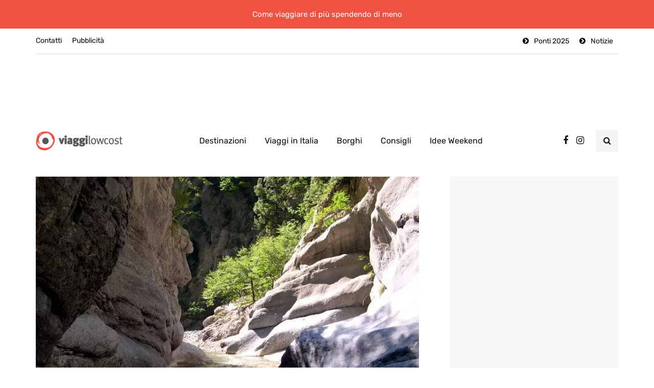

--- FILE ---
content_type: text/html; charset=UTF-8
request_url: https://www.viaggi-lowcost.info/eventi/blog-tour-adventure-calabria-gole-raganello/
body_size: 28115
content:
<!DOCTYPE html>
<html lang="it-IT">
<head>
<meta name="viewport" content="width=device-width, initial-scale=1.0" />
<meta charset="UTF-8" />
<link rel="profile" href="https://gmpg.org/xfn/11" />
<link rel="pingback" href="https://www.viaggi-lowcost.info/xmlrpc.php" />
  <meta name='robots' content='index, follow, max-image-preview:large, max-snippet:-1, max-video-preview:-1' />
	<style>img:is([sizes="auto" i], [sizes^="auto," i]) { contain-intrinsic-size: 3000px 1500px }</style>
	<!-- Google tag (gtag.js) consent mode dataLayer added by Site Kit -->
<script type="text/javascript" id="google_gtagjs-js-consent-mode-data-layer">
/* <![CDATA[ */
window.dataLayer = window.dataLayer || [];function gtag(){dataLayer.push(arguments);}
gtag('consent', 'default', {"ad_personalization":"denied","ad_storage":"denied","ad_user_data":"denied","analytics_storage":"denied","functionality_storage":"denied","security_storage":"denied","personalization_storage":"denied","region":["AT","BE","BG","CH","CY","CZ","DE","DK","EE","ES","FI","FR","GB","GR","HR","HU","IE","IS","IT","LI","LT","LU","LV","MT","NL","NO","PL","PT","RO","SE","SI","SK"],"wait_for_update":500});
window._googlesitekitConsentCategoryMap = {"statistics":["analytics_storage"],"marketing":["ad_storage","ad_user_data","ad_personalization"],"functional":["functionality_storage","security_storage"],"preferences":["personalization_storage"]};
window._googlesitekitConsents = {"ad_personalization":"denied","ad_storage":"denied","ad_user_data":"denied","analytics_storage":"denied","functionality_storage":"denied","security_storage":"denied","personalization_storage":"denied","region":["AT","BE","BG","CH","CY","CZ","DE","DK","EE","ES","FI","FR","GB","GR","HR","HU","IE","IS","IT","LI","LT","LU","LV","MT","NL","NO","PL","PT","RO","SE","SI","SK"],"wait_for_update":500};
/* ]]> */
</script>
<!-- End Google tag (gtag.js) consent mode dataLayer added by Site Kit -->

	<!-- This site is optimized with the Yoast SEO plugin v26.7 - https://yoast.com/wordpress/plugins/seo/ -->
	<title>Blog Tour Adventure in Calabria Gole del Raganello - Viaggi Low Cost</title><style id="rocket-critical-css">:root{--wp-admin-theme-color:#007cba;--wp-admin-theme-color-darker-10:#006ba1;--wp-admin-theme-color-darker-20:#005a87}.aligncenter{clear:both}html{font-family:sans-serif;-webkit-text-size-adjust:100%;-ms-text-size-adjust:100%}body{margin:0}header{display:block}a{background:transparent}h1{margin:.67em 0;font-size:2em}img{border:0}input{margin:0;font:inherit;color:inherit}input[type="submit"]{-webkit-appearance:button}input::-moz-focus-inner{padding:0;border:0}input{line-height:normal}input[type="search"]{-webkit-box-sizing:content-box;-moz-box-sizing:content-box;box-sizing:content-box;-webkit-appearance:textfield}input[type="search"]::-webkit-search-cancel-button,input[type="search"]::-webkit-search-decoration{-webkit-appearance:none}*{-webkit-box-sizing:border-box;-moz-box-sizing:border-box;box-sizing:border-box}*:before,*:after{-webkit-box-sizing:border-box;-moz-box-sizing:border-box;box-sizing:border-box}html{font-size:62.5%}body{font-family:"Helvetica Neue",Helvetica,Arial,sans-serif;font-size:14px;line-height:1.42857143;color:#333;background-color:#fff}input{font-family:inherit;font-size:inherit;line-height:inherit}a{color:#428bca;text-decoration:none}img{vertical-align:middle}h1,h3{font-family:inherit;font-weight:500;line-height:1.1;color:inherit}h1,h3{margin-top:20px;margin-bottom:10px}h1{font-size:36px}h3{font-size:24px}p{margin:0 0 10px}ul{margin-top:0;margin-bottom:10px}.container{padding-right:15px;padding-left:15px;margin-right:auto;margin-left:auto}@media (min-width:768px){.container{width:750px}}@media (min-width:992px){.container{width:970px}}@media (min-width:1200px){.container{width:1170px}}.row{margin-right:-15px;margin-left:-15px}.col-md-12{position:relative;min-height:1px;padding-right:15px;padding-left:15px}@media (min-width:992px){.col-md-12{float:left}.col-md-12{width:100%}}input[type="search"]{-webkit-box-sizing:border-box;-moz-box-sizing:border-box;box-sizing:border-box}input[type="search"]{-webkit-appearance:none}.btn{display:inline-block;padding:6px 12px;margin-bottom:0;font-size:14px;font-weight:normal;line-height:1.42857143;text-align:center;white-space:nowrap;vertical-align:middle;background-image:none;border:1px solid transparent;border-radius:4px}.collapse{display:none}.nav{padding-left:0;margin-bottom:0;list-style:none}.nav>li{position:relative;display:block}.nav>li>a{position:relative;display:block;padding:10px 15px}.navbar{position:relative;min-height:50px;margin-bottom:20px;border:1px solid transparent}@media (min-width:768px){.navbar{border-radius:4px}}.navbar-collapse{max-height:340px;padding-right:15px;padding-left:15px;overflow-x:visible;-webkit-overflow-scrolling:touch;border-top:1px solid transparent;box-shadow:inset 0 1px 0 rgba(255,255,255,.1)}@media (min-width:768px){.navbar-collapse{width:auto;border-top:0;box-shadow:none}.navbar-collapse.collapse{display:block!important;height:auto!important;padding-bottom:0;overflow:visible!important}}.navbar-toggle{position:relative;float:right;padding:9px 10px;margin-top:8px;margin-right:15px;margin-bottom:8px;background-color:transparent;background-image:none;border:1px solid transparent;border-radius:4px}@media (min-width:768px){.navbar-toggle{display:none}}.navbar-default{background-color:#f8f8f8;border-color:#e7e7e7}.navbar-default .navbar-toggle{border-color:#ddd}.navbar-default .navbar-collapse{border-color:#e7e7e7}.clearfix:before,.clearfix:after,.container:before,.container:after,.row:before,.row:after,.nav:before,.nav:after,.navbar:before,.navbar:after,.navbar-collapse:before,.navbar-collapse:after{display:table;content:" "}.clearfix:after,.container:after,.row:after,.nav:after,.navbar:after,.navbar-collapse:after{clear:both}.pull-right{float:right!important}@-ms-viewport{width:device-width}.owl-carousel{display:none;width:100%;position:relative;z-index:1}:root{--color-body-bg:#ffffff;--color-body-text:#333333;--color-theme:#2568ef;--color-theme-alt:#FF3366;--color-green:#32AD38;--color-red:#DD3333;--color-button:#121212;--color-button-hover:#48494b;--color-mainmenu-link:#000000;--color-mainmenu-link-hover:#2568ef;--color-mainmenu-dark-bg:#121212;--color-mainmenu-dark-bg-grad:#121212;--color-mainmenu-submenu-bg:#ffffff;--color-mainmenu-submenu-link:#000000;--color-mainmenu-submenu-link-hover:#2568ef;--color-bg-topmenu:#f5f5f5;--color-bg-topmenu-dark-bg:#121212;--color-bg-footer:#1C1D1E;--color-bg-footer-dark:#3C3D41;--color-reading-progress-bar:#000000;--color-black:#0f0e0e;--color-grey:#9F9F9F;--color-bg-grey:#f5f5f5;--color-bg-darkgrey:#c5c5c5;--color-bg-dark:#13181C;--color-border-grey:#e0dede;--color-border-darkgrey:#d9d9d9;--color-box-shadow:rgba(0, 0, 0, 0.05);--box-shadow:0 0 1px var(--color-box-shadow), 0 0 3px var(--color-box-shadow), 0 2px 8px var(--color-box-shadow);--fontsize-post-title-extrasmall:16px;--fontsize-post-title-small:18px;--fontsize-post-title-regular:22px;--fontsize-post-title-large:30px;--fontsize-post-title-gigant:36px;--fontsize-block-title:30px;--margin-overlaypost-mobile:30px;--margin-overlaypost-regular:50px;--margin-themeblock-wrapper:60px;--margin-themeblock-wrapper-start:40px;--margin-themeblock-wrapper-end:20px;--size-image-folded-corner:45px;--size-image-folded-corner-small:40px;--size-post-image-badge:38px}body{font-family:Arial,sans-serif;background:var(--color-body-bg);color:var(--color-body-text);font-size:15px;line-height:1.75;margin-top:0!important}p{margin-bottom:25px}a{color:var(--color-theme);text-decoration:underline}h1,h3{margin-top:0;margin-bottom:28px;font-weight:bold;line-height:1.25;color:var(--color-black);-webkit-font-smoothing:antialiased;-moz-osx-font-smoothing:grayscale}h1{font-size:36px}h3{font-size:21px}input[type="search"]{box-shadow:none}input{border:1px solid var(--color-border-grey);background-color:#ffffff;padding:8px 20px;color:var(--color-black);vertical-align:middle;box-shadow:none;line-height:26px;border-radius:0}input:-moz-placeholder,input:-ms-input-placeholder,input::-webkit-input-placeholder{color:#989898;font-size:13px}.btn,input[type="submit"]{padding:13px 30px;line-height:1;background:var(--color-button);border:1px solid var(--color-button);color:#ffffff;text-align:left;text-shadow:none;text-decoration:none;vertical-align:middle;filter:none;box-shadow:none;text-align:center;font-size:16px;border-radius:0;outline:none!important}.clear{clear:both}.comments-form-wrapper a{text-decoration:none}.comment-reply-title small a{text-decoration:none;display:inline-block;padding:2px 10px;font-size:10px;text-transform:uppercase;color:var(--color-black);background:var(--color-bg-grey)}.comment-reply-title small a{padding:5px 10px}.comment-form input{margin-bottom:0}.entry-content img{height:auto;max-width:100%}img.aligncenter{display:block;margin-bottom:5px;margin-top:5px}.aligncenter{text-align:center;margin:auto}header{background:#ffffff;background-repeat:no-repeat;background-position:top center}header .col-md-12{padding:0;display:flex;height:200px;align-items:center}header .logo{display:inline-block}header .light-logo{display:none}header .header-left{text-align:left;padding-left:15px;padding-right:30px;flex-shrink:0;flex-grow:0}header .header-center{text-align:center;flex-grow:1;position:static}header .header-right{padding-right:15px;flex-shrink:0;flex-grow:0;position:relative;text-align:right}header .header-right .header-center-search-form{position:absolute;top:-0.5px;right:100%;display:none}header .header-right .header-center-search-form input.submit{display:none}header .header-right .header-center-search-form input.field{width:0;text-align:center;font-size:16px;padding:8px 15px;z-index:100;height:44.5px}header .search-toggle-wrapper{width:54px;display:inline-block;position:relative}header .search-toggle-wrapper .field{width:200px}header .search-toggle-wrapper .searchform .submit{display:none}header a.search-toggle-btn{display:inline-block;font-size:16px;width:44px;height:44px;line-height:44px;text-align:center;color:var(--color-black);margin-left:10px;background:var(--color-bg-grey)}header .social-icons-wrapper{display:inline-block;margin-left:30px}header:not([class*="-fullwidth"]) .navbar .container{width:100%}.header-topline-wrapper{background:var(--color-black)}.header-topline-wrapper .header-topline{padding-top:15px;padding-bottom:15px;color:#ffffff;display:flex;align-items:center}.header-topline-wrapper .header-topline .header-topline-content{flex-grow:1;font-size:15px;text-align:center}.header-topline-wrapper .header-topline .header-topline-content p{margin:0}.search-fullscreen-wrapper{position:fixed;background:rgba(0,0,0,0.8);left:0;right:0;top:0;bottom:0;color:#ffffff;z-index:10000;display:none}.search-fullscreen-wrapper .search-fullscreen-form{margin:0 auto;margin-top:300px;display:table}.search-fullscreen-wrapper .search-fullscreen-form input[type="search"]{font-size:22px;line-height:50px;height:auto;color:var(--color-black);width:700px;padding-left:50px;padding-right:50px;text-align:left;border-bottom:1px solid var(--color-border-grey);border-top-right-radius:0!important;border-bottom-right-radius:0!important}.search-fullscreen-wrapper .search-fullscreen-form::after{content:" ";display:table;margin:0 auto;width:40px;height:1px;background:#000000;margin-top:20px;margin-bottom:30px;display:none}.search-fullscreen-wrapper .search-fullscreen-form .submit.btn{padding:26px 40px;border-top-left-radius:0!important;border-bottom-left-radius:0!important}.search-close-btn{position:absolute;top:90px;left:50%;transform:translateX(-50%);color:var(--color-black);text-transform:uppercase}.search-close-btn .fa{font-size:40px;color:#ffffff}.header-menu-bg{font-weight:500;z-index:10001;width:100%;background:var(--color-bg-topmenu)}.header-menu-bg .header-menu .col-md-12>div,.header-menu-bg .header-menu .col-md-12>div+div{border-bottom:1px solid var(--color-border-grey)}.header-menu{overflow:visible;font-size:14px}.header-menu .container .row .col-md-12{display:flex}.header-menu-bg .header-menu .col-md-12>div+div{flex-grow:1}.header-menu ul{margin:0;padding:0}.header-menu li{position:relative;display:block;float:left}.header-menu .menu-top-menu-container-toggle+div[class*="-container"]::after{content:" ";display:block;clear:both}.header-menu li a{color:var(--color-black);display:block;padding-right:10px;padding-left:10px;padding-top:8px;padding-bottom:8px;text-decoration:none}.header-menu li.icon-arrow a::before{content:"\f138";margin-right:10px;display:inline-block;font-family:"fontawesome"}.header-menu ul.links>li.pull-right:first-child>a{padding-right:0}.header-menu .menu-top-menu-container{border-bottom:1px solid var(--color-border-grey)}.header-menu .menu-top-menu-container-toggle{float:left;display:none;color:var(--color-black);padding:22px;padding-left:0;font-weight:normal;font-size:14px;align-items:center}.navbar{border-radius:0;border:none;margin:0;position:static}.navbar .navbar-inner .container{padding:0}.navbar .nav>li{content:" ";display:block}.nav>li{padding-top:20px;padding-bottom:20px;position:relative;float:left}.nav>li>a{color:var(--color-mainmenu-link);display:block;padding:13px 18px;margin-left:0;margin-right:0;text-decoration:none;background:transparent}.navbar{background:none;min-height:0}.navbar-collapse{padding:0;max-height:inherit;clear:both;position:relative;box-shadow:none}.navbar .navbar-toggle{text-transform:uppercase;display:none;position:relative;float:none;left:50%;transform:translateX(-50%)}.navbar-default .navbar-collapse{border:none}.navbar{position:relative}.navbar .container{padding-left:15px;padding-right:15px;position:relative}.navbar{margin-left:0;min-height:0}.nav>li>a span{display:block;font-size:12px;color:#989898;text-transform:none;font-weight:normal;margin-top:0}.mainmenu-mobile-toggle{display:inline-block;font-size:18px;color:var(--color-black);margin-right:20px;display:none}.mainmenu-mobile-toggle i{border:1px solid var(--color-border-grey);padding:8px;text-align:center}.mainmenu .navbar-center-wrapper{width:100%;display:flex;margin-left:0;margin-right:0;padding-top:0;padding-bottom:0}.mainmenu .nav{margin:0;padding-left:0;padding-right:0}.mainmenu.mainmenu-center .navbar-center-wrapper{justify-content:center}.mainmenu .nav>li>a{font-size:16px;line-height:18px}.blog-post-reading-progress{border-bottom:4px solid var(--color-reading-progress-bar);display:block;top:0;position:fixed;width:0;z-index:100000}.single-post .page-item-title-single .inhype-post .post-title{font-size:40px;max-width:70%;word-wrap:break-word}.single-post .page-item-title-single .inhype-post .post-categories{margin-bottom:100px;justify-content:left}.single-post .page-item-title-single .inhype-post .inhype-post-details{text-align:left}.single-post .container-page-item-title-2column{background:var(--color-bg-grey);display:flex;overflow:hidden;margin-bottom:40px}.single-post .container-page-item-title-2column .page-item-single-title-column,.single-post .container-page-item-title-2column .page-item-single-image-column{width:50%}.single-post .container-page-item-title-2column .page-item-single-title-column .page-item-title-single{margin-bottom:0}.single-post .container-page-item-title-2column .page-item-single-image-column{position:relative;background-size:cover;background-position:center center}.single-post .container-page-item-title-2column .page-item-title-single{padding:50px}.single-post .container-page-item-title-2column .inhype-post .post-title{max-width:100%}.page-item-title-single{padding-top:0;padding-bottom:0;margin-bottom:40px;text-align:left}.container-page-item-title{padding:0;background-size:cover;background-position:center center}.sidebar .widget a{text-decoration:none}.sidebar .widget img{max-width:100%;height:auto}.sidebar .widget.widget_inhype_posts_slider .inhype-overlay-post.inhype-post .inhype-post-details{min-height:350px}.sidebar .widget.widget_inhype_list_entries ul.template-2col-inside li.template-2col .inhype-post .post-categories{display:none}.inhype-post .inhype-post-image{background-repeat:no-repeat;background-position:center center;background-size:cover}.inhype-post .inhype-post-details{padding:0;margin-left:0;margin-right:0;margin-top:0;position:relative;text-align:left;width:100%}.inhype-post .post-title{font-size:var(--fontsize-post-title-regular);display:block;color:var(--color-black);margin-top:0;margin-bottom:5px;word-wrap:break-word}.inhype-post .post-title a{color:var(--color-black)}.inhype-post .post-categories{position:relative;font-size:14px;margin-bottom:10px;font-weight:bold;text-transform:lowercase;display:flex;flex-wrap:wrap;align-items:center}.inhype-post .post-categories a{display:flex;align-items:center;font-weight:normal;text-decoration:none;padding:1px 15px 1px 10px;background-color:#ffffff;border:1px solid var(--color-border-grey);color:var(--color-black);margin-bottom:5px;margin-right:10px;word-break:break-word;min-height:28px;line-height:15px}.inhype-post .post-categories a:last-child{margin-right:0}.inhype-post .post-categories .cat-dot{display:inline-block;width:14px;height:14px;position:relative;border-radius:100%;margin-right:10px;background-color:var(--color-theme);flex-shrink:0}.inhype-post>.post-categories{margin-bottom:10px}.inhype-post .post-date{display:inline-block;color:var(--color-grey);font-size:12px;font-weight:500;margin-bottom:5px}.inhype-post .post-read-time{display:inline-block;color:var(--color-grey);font-weight:500;font-size:12px}.inhype-post a{text-decoration:none}.inhype-post .post-info-dot{display:inline-block;margin-left:7px;margin-right:7px;border-radius:5px;width:6px;height:6px;border:1px solid #909090;top:-1px;position:relative}.inhype-post.inhype-post-invert a,.inhype-post.inhype-post-invert .post-date{color:#ffffff}.inhype-post.inhype-post-invert .post-categories a{color:var(--color-black)}.inhype-overlay-post.inhype-post .inhype-post-image{height:100%;position:absolute;top:0;bottom:0;left:0;right:0}.inhype-overlay-post.inhype-post .post-categories{justify-content:left}.inhype-overlay-post.inhype-post .inhype-post-details{position:relative;height:100%;padding:30px;background-color:rgba(0,0,0,0.4);min-height:445px;text-align:left}.inhype-overlay-post.inhype-post .inhype-post-details-inner{position:absolute;left:0;right:0;margin-left:var(--margin-overlaypost-regular);margin-right:var(--margin-overlaypost-regular);bottom:30px}.inhype-overlay-post.inhype-overlay-short-post.inhype-post .inhype-post-details-inner{bottom:30px}.inhype-overlay-post.inhype-post .inhype-post-wrapper-inner{position:relative;height:100%;overflow:hidden;background-color:var(--color-bg-grey)}.inhype-overlay-post.inhype-overlay-short-post .inhype-post-details{text-align:left}.inhype-overlay-post.inhype-overlay-short-post .post-title{text-align:left;padding:0}.inhype-overlay-post.inhype-overlay-short-post .post-categories{justify-content:left}.blog-post-single .post-content img{max-width:100%;height:auto}.author-bio .author-image img{margin:0}.single-post .inhype-social-share-fixed{position:fixed;margin-left:-120px;width:50px;opacity:0}.single-post .inhype-social-share-fixed .post-social-wrapper .post-social a{background:var(--color-black);color:#ffffff;width:40px;height:40px;margin-bottom:10px;line-height:40px;text-align:center;border-radius:50%;font-size:18px}.single-post .inhype-social-share-fixed .post-social-wrapper .post-social a.facebook-share{background-color:#3b5998}.single-post .inhype-social-share-fixed .post-social-wrapper .post-social a.twitter-share{background-color:#00aced}.single-post .inhype-social-share-fixed .post-social-wrapper .post-social a.whatsapp-share{background-color:#4FC139}.post-social-wrapper{display:inline-block}.post-social-wrapper .post-social{display:inline-block}.post-social-wrapper .post-social-title{display:none}.post-social-wrapper .post-social a{color:var(--color-black);display:flex;align-items:center;justify-content:center;font-size:14px;height:20px;text-decoration:none;width:25px}.social-icons-wrapper a{text-align:center;display:inline-block;font-size:18px;margin-right:8px;margin-left:8px;color:var(--color-black)}.inhype-bb-block{overflow:hidden;text-align:center;padding-right:15px;padding-left:15px}[data-aos]{-webkit-mask-image:-webkit-radial-gradient(white,black)}.inhype-post .post-categories a{border-radius:30px}@media (max-width:1400px){.single-post .inhype-social-share-fixed{display:none}}@media (max-width:1200px){.nav>li>a{padding:13px 10px}}@media (max-width:1024px){.mainmenu .nav>li>a{padding-left:10px;padding-right:10px}header .logo-link img{max-width:200px}.social-icons-wrapper a:first-child{margin-left:10px}}@media (max-width:991px){header.main-header{margin-top:40px;margin-bottom:40px;background:none!important}header>.container>.row{margin:0}header .col-md-12{flex-wrap:wrap;height:auto!important}header .header-left{order:1;padding:0}header .header-right{flex-grow:1;flex-shrink:0;order:2}header .header-center{display:flex;order:3;width:100%;flex-grow:0;flex-shrink:0;text-align:left;align-items:center}header .header-right{padding-right:0}.search-fullscreen-wrapper .search-fullscreen-form{margin-top:200px}.search-fullscreen-wrapper .search-fullscreen-form input[type="search"]{width:300px;font-size:18px}.header-menu .menu-top-menu-container-toggle{display:flex}.header-menu .menu-top-menu-container-toggle+div[class*="-container"]{display:none;position:absolute;width:calc(100% + 30px);margin-left:-15px;z-index:1000;background:#eeeeee;padding-top:10px;padding-bottom:10px;box-shadow:var(--box-shadow)}.header-menu .menu-top-menu-container-toggle+div[class*="-container"] li{float:none}.header-menu .menu-top-menu-container-toggle+div[class*="-container"] li a{width:100%;padding:6px 15px!important}.header-menu li{float:none!important}.navbar-collapse.collapse{display:none!important}.navbar .navbar-toggle{display:none}.navbar-center-wrapper{border:none;margin-bottom:0}.nav>li{padding-top:0!important;padding-bottom:0!important;display:block;width:100%}.nav>li.menu-item>a{color:#000000;text-align:left;margin-left:0;margin-right:0;padding:0;border:none;background:none}.nav>li.menu-item>a span{display:none}.navbar .nav>li{background:none!important}.navbar .nav>li>a{padding-top:5px;padding-bottom:5px}.mainmenu{background:none!important;margin-left:0;margin-right:0;width:100%}.mainmenu .navbar-center-wrapper{display:block}.mainmenu-mobile-toggle{display:inline-block}.mainmenu .nav>li>a{font-size:16px;padding-left:0;padding-right:0}.mainmenu .nav,.mainmenu.mainmenu-center .nav{margin-top:20px;display:block}.mainmenu .container{padding:0}}@media (max-width:979px){.header-menu .row{margin-left:0!important;margin-right:0!important}.header-menu .col-md-12{padding:0}.single-post .container-page-item-title-2column{display:flex;flex-flow:column}.single-post .container-page-item-title-2column .page-item-single-title-column,.single-post .container-page-item-title-2column .page-item-single-image-column{width:100%}.single-post .container-page-item-title-2column .page-item-single-title-column{order:2}.single-post .container-page-item-title-2column .page-item-single-image-column{min-height:450px}.single-post .container-page-item-title-2column .inhype-post .post-categories{margin-bottom:10px}}@media (max-width:767px){.inhype-overlay-post.inhype-post .inhype-post-details-inner{margin-left:var(--margin-overlaypost-mobile)!important;margin-right:var(--margin-overlaypost-mobile)!important}.inhype-overlay-post.inhype-post .post-title{font-size:var(--fontsize-post-title-regular)!important;max-width:100%!important}.container-page-item-title.container{margin-left:15px;margin-right:15px}.page-item-title-single{padding-top:0;padding-bottom:0}.single-post .page-item-title-single .inhype-post .post-title{max-width:100%;padding-left:0;padding-right:0;font-size:var(--fontsize-post-title-regular)}:root{--margin-themeblock-wrapper-end:0}.page-item-title-single{margin-bottom:40px}}@media (max-width:568px){header .logo-link>img{max-width:100%}header .social-icons-wrapper{display:none}.search-fullscreen-wrapper .search-fullscreen-form input[type="search"]{margin-left:15px;margin-right:15px;border-radius:0!important;font-size:14px;padding:10px 15px;line-height:1.2}.search-fullscreen-wrapper .search-fullscreen-form .submit.btn{display:none}.single-post .container-page-item-title-2column .page-item-title-single{padding:30px}.single-post .container-page-item-title-2column .page-item-single-image-column{min-height:250px}.inhype-overlay-post.inhype-overlay-short-post .post-title{font-size:24px}.inhype-overlay-post.inhype-post .inhype-post-details-inner{margin-left:30px;margin-right:30px}}@media (max-width:400px){header .logo-link img{width:120px!important}}@media (min-width:768px){.container-page-item-title.container{width:720px}}@media (min-width:992px){.container-page-item-title.container{width:940px}}@media (min-width:1200px){.container-page-item-title.container{width:1140px}}[data-aos^=fade][data-aos^=fade]{opacity:0}[data-aos=fade-up]{transform:translate3d(0,100px,0)}header .col-md-12{height:140px}.navbar .nav>li{padding-top:15px;padding-bottom:15px}.header-menu li a,.header-menu .menu-top-menu-container-toggle{padding-top:12px;padding-bottom:12px}.header-menu .menu-top-menu-container-toggle+div[class*="-container"]{top:calc(12px + 12px + 15px)}.inhype-post .post-date,.inhype-post .post-date+.post-info-dot,.sidebar .widget .post-date{display:none}header .logo-link img{width:170px}.header-topline-wrapper{background-color:#f05143;background:-moz-linear-gradient(left,#f05143 0%,#f05143 100%);background:-webkit-linear-gradient(left,#f05143 0%,#f05143 100%);background:linear-gradient(to right,#f05143 0%,#f05143 100%)}@media (max-width:991px){.header-menu-bg{display:none}}@media (max-width:991px){header .logo{display:inline-block;width:100%;text-align:center;margin-left:-15px}}h1,h3,.sidebar .widget .post-title{font-family:'Arial';font-weight:700}body{font-family:'Arial';font-size:15px}.btn,input[type="submit"],.header-menu li.menu-item>a,.mainmenu li.menu-item>a,.inhype-post .post-categories,.sidebar .widget .post-categories,.sidebar .widget .post-date,.inhype-post .post-date,.inhype-post .post-read-time,.header-topline-wrapper .header-topline{font-family:'Rubik'}:root{--color-body-bg:#ffffff;--color-body-text:#1f1d1d;--color-theme:#f05143;--color-theme-alt:#e62918;--color-button:#e62918;--color-button-hover:#f05143;--color-mainmenu-dark-bg:#163063;--color-mainmenu-dark-bg-grad:#121212;--color-mainmenu-link:#0d0c0c;--color-mainmenu-link-hover:#f05143;--color-mainmenu-submenu-bg:#FFFFFF;--color-mainmenu-submenu-link:#1a1818;--color-mainmenu-submenu-link-hover:#f05143;--color-bg-topmenu:#FFFFFF;--color-bg-topmenu-dark-bg:#0b1d32;--color-bg-footer:#ffffff;--color-bg-footer-dark:#878787;--color-reading-progress-bar:#f05143}</style><link rel="preload" href="https://www.viaggi-lowcost.info/wp-content/cache/min/1/52bf59e7cea69e34e152639e43716968.css" data-rocket-async="style" as="style" onload="this.onload=null;this.rel='stylesheet'" media="all" data-minify="1" />
	<link rel="canonical" href="https://www.viaggi-lowcost.info/eventi/blog-tour-adventure-calabria-gole-raganello/" />
	<meta property="og:locale" content="it_IT" />
	<meta property="og:type" content="article" />
	<meta property="og:title" content="Blog Tour Adventure in Calabria Gole del Raganello - Viaggi Low Cost" />
	<meta property="og:description" content="Questa volta ve ne faremo vedere delle belle, ma belle davvero! Innanzitutto perché siamo stati invitati al primo Wild Tour in Italia,..." />
	<meta property="og:url" content="https://www.viaggi-lowcost.info/eventi/blog-tour-adventure-calabria-gole-raganello/" />
	<meta property="og:site_name" content="Viaggi Low Cost" />
	<meta property="article:published_time" content="2013-07-16T15:59:57+00:00" />
	<meta property="article:modified_time" content="2013-07-16T16:01:12+00:00" />
	<meta property="og:image" content="https://www.viaggi-lowcost.info/wp-content/uploads/2013/07/GoleRaganello.jpg" />
	<meta property="og:image:width" content="800" />
	<meta property="og:image:height" content="600" />
	<meta property="og:image:type" content="image/jpeg" />
	<meta name="author" content="Viaggi Low Cost" />
	<meta name="twitter:card" content="summary_large_image" />
	<meta name="twitter:label1" content="Scritto da" />
	<meta name="twitter:data1" content="Viaggi Low Cost" />
	<meta name="twitter:label2" content="Tempo di lettura stimato" />
	<meta name="twitter:data2" content="1 minuto" />
	<script type="application/ld+json" class="yoast-schema-graph">{"@context":"https://schema.org","@graph":[{"@type":"Article","@id":"https://www.viaggi-lowcost.info/eventi/blog-tour-adventure-calabria-gole-raganello/#article","isPartOf":{"@id":"https://www.viaggi-lowcost.info/eventi/blog-tour-adventure-calabria-gole-raganello/"},"author":{"name":"Viaggi Low Cost","@id":"https://www.viaggi-lowcost.info/#/schema/person/9b209a2d115b59221432a4f0985c72e7"},"headline":"Blog Tour Adventure in Calabria Gole del Raganello","datePublished":"2013-07-16T15:59:57+00:00","dateModified":"2013-07-16T16:01:12+00:00","mainEntityOfPage":{"@id":"https://www.viaggi-lowcost.info/eventi/blog-tour-adventure-calabria-gole-raganello/"},"wordCount":273,"commentCount":1,"image":{"@id":"https://www.viaggi-lowcost.info/eventi/blog-tour-adventure-calabria-gole-raganello/#primaryimage"},"thumbnailUrl":"https://www.viaggi-lowcost.info/wp-content/uploads/2013/07/GoleRaganello.jpg","keywords":["Blogger","Blogtour","Calabria","Europa","Viaggi in Italia"],"articleSection":["Eventi"],"inLanguage":"it-IT","potentialAction":[{"@type":"CommentAction","name":"Comment","target":["https://www.viaggi-lowcost.info/eventi/blog-tour-adventure-calabria-gole-raganello/#respond"]}]},{"@type":"WebPage","@id":"https://www.viaggi-lowcost.info/eventi/blog-tour-adventure-calabria-gole-raganello/","url":"https://www.viaggi-lowcost.info/eventi/blog-tour-adventure-calabria-gole-raganello/","name":"Blog Tour Adventure in Calabria Gole del Raganello - Viaggi Low Cost","isPartOf":{"@id":"https://www.viaggi-lowcost.info/#website"},"primaryImageOfPage":{"@id":"https://www.viaggi-lowcost.info/eventi/blog-tour-adventure-calabria-gole-raganello/#primaryimage"},"image":{"@id":"https://www.viaggi-lowcost.info/eventi/blog-tour-adventure-calabria-gole-raganello/#primaryimage"},"thumbnailUrl":"https://www.viaggi-lowcost.info/wp-content/uploads/2013/07/GoleRaganello.jpg","datePublished":"2013-07-16T15:59:57+00:00","dateModified":"2013-07-16T16:01:12+00:00","author":{"@id":"https://www.viaggi-lowcost.info/#/schema/person/9b209a2d115b59221432a4f0985c72e7"},"breadcrumb":{"@id":"https://www.viaggi-lowcost.info/eventi/blog-tour-adventure-calabria-gole-raganello/#breadcrumb"},"inLanguage":"it-IT","potentialAction":[{"@type":"ReadAction","target":["https://www.viaggi-lowcost.info/eventi/blog-tour-adventure-calabria-gole-raganello/"]}]},{"@type":"ImageObject","inLanguage":"it-IT","@id":"https://www.viaggi-lowcost.info/eventi/blog-tour-adventure-calabria-gole-raganello/#primaryimage","url":"https://www.viaggi-lowcost.info/wp-content/uploads/2013/07/GoleRaganello.jpg","contentUrl":"https://www.viaggi-lowcost.info/wp-content/uploads/2013/07/GoleRaganello.jpg","width":800,"height":600},{"@type":"BreadcrumbList","@id":"https://www.viaggi-lowcost.info/eventi/blog-tour-adventure-calabria-gole-raganello/#breadcrumb","itemListElement":[{"@type":"ListItem","position":1,"name":"Home","item":"https://www.viaggi-lowcost.info/"},{"@type":"ListItem","position":2,"name":"Blog Tour Adventure in Calabria Gole del Raganello"}]},{"@type":"WebSite","@id":"https://www.viaggi-lowcost.info/#website","url":"https://www.viaggi-lowcost.info/","name":"Viaggi Low Cost","description":"come Viaggiare di più Spendendo di meno","potentialAction":[{"@type":"SearchAction","target":{"@type":"EntryPoint","urlTemplate":"https://www.viaggi-lowcost.info/?s={search_term_string}"},"query-input":{"@type":"PropertyValueSpecification","valueRequired":true,"valueName":"search_term_string"}}],"inLanguage":"it-IT"},{"@type":"Person","@id":"https://www.viaggi-lowcost.info/#/schema/person/9b209a2d115b59221432a4f0985c72e7","name":"Viaggi Low Cost","image":{"@type":"ImageObject","inLanguage":"it-IT","@id":"https://www.viaggi-lowcost.info/#/schema/person/image/","url":"https://secure.gravatar.com/avatar/2f2fe612a9dc06463793173d9d5c9032a76036f0706dd532a1dfaf3548f6e84c?s=96&d=mm&r=g","contentUrl":"https://secure.gravatar.com/avatar/2f2fe612a9dc06463793173d9d5c9032a76036f0706dd532a1dfaf3548f6e84c?s=96&d=mm&r=g","caption":"Viaggi Low Cost"},"description":"Tutti i post scritti dai collaboratori di Viaggi Low Cost li trovate qui. Racconti di viaggio, consigli low cost, mete e tour insoliti per un viaggio davvero economico e i consigli degli insider. Segui tutti i canali social per rimanere aggiornato.","sameAs":["https://www.viaggi-lowcost.info"],"url":"https://www.viaggi-lowcost.info/author/viaggi-low-cost/"}]}</script>
	<!-- / Yoast SEO plugin. -->


<link rel='dns-prefetch' href='//www.googletagmanager.com' />
<link rel='dns-prefetch' href='//pagead2.googlesyndication.com' />
<link href='https://fonts.gstatic.com' crossorigin rel='preconnect' />
<link rel="alternate" type="application/rss+xml" title="Viaggi Low Cost &raquo; Feed" href="https://www.viaggi-lowcost.info/feed/" />
<link rel="alternate" type="application/rss+xml" title="Viaggi Low Cost &raquo; Feed dei commenti" href="https://www.viaggi-lowcost.info/comments/feed/" />
<link rel="alternate" type="application/rss+xml" title="Viaggi Low Cost &raquo; Blog Tour Adventure in Calabria Gole del Raganello Feed dei commenti" href="https://www.viaggi-lowcost.info/eventi/blog-tour-adventure-calabria-gole-raganello/feed/" />

<style id='wp-emoji-styles-inline-css' type='text/css'>

	img.wp-smiley, img.emoji {
		display: inline !important;
		border: none !important;
		box-shadow: none !important;
		height: 1em !important;
		width: 1em !important;
		margin: 0 0.07em !important;
		vertical-align: -0.1em !important;
		background: none !important;
		padding: 0 !important;
	}
</style>

<style id='classic-theme-styles-inline-css' type='text/css'>
/*! This file is auto-generated */
.wp-block-button__link{color:#fff;background-color:#32373c;border-radius:9999px;box-shadow:none;text-decoration:none;padding:calc(.667em + 2px) calc(1.333em + 2px);font-size:1.125em}.wp-block-file__button{background:#32373c;color:#fff;text-decoration:none}
</style>
<style id='global-styles-inline-css' type='text/css'>
:root{--wp--preset--aspect-ratio--square: 1;--wp--preset--aspect-ratio--4-3: 4/3;--wp--preset--aspect-ratio--3-4: 3/4;--wp--preset--aspect-ratio--3-2: 3/2;--wp--preset--aspect-ratio--2-3: 2/3;--wp--preset--aspect-ratio--16-9: 16/9;--wp--preset--aspect-ratio--9-16: 9/16;--wp--preset--color--black: #000000;--wp--preset--color--cyan-bluish-gray: #abb8c3;--wp--preset--color--white: #ffffff;--wp--preset--color--pale-pink: #f78da7;--wp--preset--color--vivid-red: #cf2e2e;--wp--preset--color--luminous-vivid-orange: #ff6900;--wp--preset--color--luminous-vivid-amber: #fcb900;--wp--preset--color--light-green-cyan: #7bdcb5;--wp--preset--color--vivid-green-cyan: #00d084;--wp--preset--color--pale-cyan-blue: #8ed1fc;--wp--preset--color--vivid-cyan-blue: #0693e3;--wp--preset--color--vivid-purple: #9b51e0;--wp--preset--gradient--vivid-cyan-blue-to-vivid-purple: linear-gradient(135deg,rgba(6,147,227,1) 0%,rgb(155,81,224) 100%);--wp--preset--gradient--light-green-cyan-to-vivid-green-cyan: linear-gradient(135deg,rgb(122,220,180) 0%,rgb(0,208,130) 100%);--wp--preset--gradient--luminous-vivid-amber-to-luminous-vivid-orange: linear-gradient(135deg,rgba(252,185,0,1) 0%,rgba(255,105,0,1) 100%);--wp--preset--gradient--luminous-vivid-orange-to-vivid-red: linear-gradient(135deg,rgba(255,105,0,1) 0%,rgb(207,46,46) 100%);--wp--preset--gradient--very-light-gray-to-cyan-bluish-gray: linear-gradient(135deg,rgb(238,238,238) 0%,rgb(169,184,195) 100%);--wp--preset--gradient--cool-to-warm-spectrum: linear-gradient(135deg,rgb(74,234,220) 0%,rgb(151,120,209) 20%,rgb(207,42,186) 40%,rgb(238,44,130) 60%,rgb(251,105,98) 80%,rgb(254,248,76) 100%);--wp--preset--gradient--blush-light-purple: linear-gradient(135deg,rgb(255,206,236) 0%,rgb(152,150,240) 100%);--wp--preset--gradient--blush-bordeaux: linear-gradient(135deg,rgb(254,205,165) 0%,rgb(254,45,45) 50%,rgb(107,0,62) 100%);--wp--preset--gradient--luminous-dusk: linear-gradient(135deg,rgb(255,203,112) 0%,rgb(199,81,192) 50%,rgb(65,88,208) 100%);--wp--preset--gradient--pale-ocean: linear-gradient(135deg,rgb(255,245,203) 0%,rgb(182,227,212) 50%,rgb(51,167,181) 100%);--wp--preset--gradient--electric-grass: linear-gradient(135deg,rgb(202,248,128) 0%,rgb(113,206,126) 100%);--wp--preset--gradient--midnight: linear-gradient(135deg,rgb(2,3,129) 0%,rgb(40,116,252) 100%);--wp--preset--font-size--small: 13px;--wp--preset--font-size--medium: 20px;--wp--preset--font-size--large: 36px;--wp--preset--font-size--x-large: 42px;--wp--preset--spacing--20: 0.44rem;--wp--preset--spacing--30: 0.67rem;--wp--preset--spacing--40: 1rem;--wp--preset--spacing--50: 1.5rem;--wp--preset--spacing--60: 2.25rem;--wp--preset--spacing--70: 3.38rem;--wp--preset--spacing--80: 5.06rem;--wp--preset--shadow--natural: 6px 6px 9px rgba(0, 0, 0, 0.2);--wp--preset--shadow--deep: 12px 12px 50px rgba(0, 0, 0, 0.4);--wp--preset--shadow--sharp: 6px 6px 0px rgba(0, 0, 0, 0.2);--wp--preset--shadow--outlined: 6px 6px 0px -3px rgba(255, 255, 255, 1), 6px 6px rgba(0, 0, 0, 1);--wp--preset--shadow--crisp: 6px 6px 0px rgba(0, 0, 0, 1);}:where(.is-layout-flex){gap: 0.5em;}:where(.is-layout-grid){gap: 0.5em;}body .is-layout-flex{display: flex;}.is-layout-flex{flex-wrap: wrap;align-items: center;}.is-layout-flex > :is(*, div){margin: 0;}body .is-layout-grid{display: grid;}.is-layout-grid > :is(*, div){margin: 0;}:where(.wp-block-columns.is-layout-flex){gap: 2em;}:where(.wp-block-columns.is-layout-grid){gap: 2em;}:where(.wp-block-post-template.is-layout-flex){gap: 1.25em;}:where(.wp-block-post-template.is-layout-grid){gap: 1.25em;}.has-black-color{color: var(--wp--preset--color--black) !important;}.has-cyan-bluish-gray-color{color: var(--wp--preset--color--cyan-bluish-gray) !important;}.has-white-color{color: var(--wp--preset--color--white) !important;}.has-pale-pink-color{color: var(--wp--preset--color--pale-pink) !important;}.has-vivid-red-color{color: var(--wp--preset--color--vivid-red) !important;}.has-luminous-vivid-orange-color{color: var(--wp--preset--color--luminous-vivid-orange) !important;}.has-luminous-vivid-amber-color{color: var(--wp--preset--color--luminous-vivid-amber) !important;}.has-light-green-cyan-color{color: var(--wp--preset--color--light-green-cyan) !important;}.has-vivid-green-cyan-color{color: var(--wp--preset--color--vivid-green-cyan) !important;}.has-pale-cyan-blue-color{color: var(--wp--preset--color--pale-cyan-blue) !important;}.has-vivid-cyan-blue-color{color: var(--wp--preset--color--vivid-cyan-blue) !important;}.has-vivid-purple-color{color: var(--wp--preset--color--vivid-purple) !important;}.has-black-background-color{background-color: var(--wp--preset--color--black) !important;}.has-cyan-bluish-gray-background-color{background-color: var(--wp--preset--color--cyan-bluish-gray) !important;}.has-white-background-color{background-color: var(--wp--preset--color--white) !important;}.has-pale-pink-background-color{background-color: var(--wp--preset--color--pale-pink) !important;}.has-vivid-red-background-color{background-color: var(--wp--preset--color--vivid-red) !important;}.has-luminous-vivid-orange-background-color{background-color: var(--wp--preset--color--luminous-vivid-orange) !important;}.has-luminous-vivid-amber-background-color{background-color: var(--wp--preset--color--luminous-vivid-amber) !important;}.has-light-green-cyan-background-color{background-color: var(--wp--preset--color--light-green-cyan) !important;}.has-vivid-green-cyan-background-color{background-color: var(--wp--preset--color--vivid-green-cyan) !important;}.has-pale-cyan-blue-background-color{background-color: var(--wp--preset--color--pale-cyan-blue) !important;}.has-vivid-cyan-blue-background-color{background-color: var(--wp--preset--color--vivid-cyan-blue) !important;}.has-vivid-purple-background-color{background-color: var(--wp--preset--color--vivid-purple) !important;}.has-black-border-color{border-color: var(--wp--preset--color--black) !important;}.has-cyan-bluish-gray-border-color{border-color: var(--wp--preset--color--cyan-bluish-gray) !important;}.has-white-border-color{border-color: var(--wp--preset--color--white) !important;}.has-pale-pink-border-color{border-color: var(--wp--preset--color--pale-pink) !important;}.has-vivid-red-border-color{border-color: var(--wp--preset--color--vivid-red) !important;}.has-luminous-vivid-orange-border-color{border-color: var(--wp--preset--color--luminous-vivid-orange) !important;}.has-luminous-vivid-amber-border-color{border-color: var(--wp--preset--color--luminous-vivid-amber) !important;}.has-light-green-cyan-border-color{border-color: var(--wp--preset--color--light-green-cyan) !important;}.has-vivid-green-cyan-border-color{border-color: var(--wp--preset--color--vivid-green-cyan) !important;}.has-pale-cyan-blue-border-color{border-color: var(--wp--preset--color--pale-cyan-blue) !important;}.has-vivid-cyan-blue-border-color{border-color: var(--wp--preset--color--vivid-cyan-blue) !important;}.has-vivid-purple-border-color{border-color: var(--wp--preset--color--vivid-purple) !important;}.has-vivid-cyan-blue-to-vivid-purple-gradient-background{background: var(--wp--preset--gradient--vivid-cyan-blue-to-vivid-purple) !important;}.has-light-green-cyan-to-vivid-green-cyan-gradient-background{background: var(--wp--preset--gradient--light-green-cyan-to-vivid-green-cyan) !important;}.has-luminous-vivid-amber-to-luminous-vivid-orange-gradient-background{background: var(--wp--preset--gradient--luminous-vivid-amber-to-luminous-vivid-orange) !important;}.has-luminous-vivid-orange-to-vivid-red-gradient-background{background: var(--wp--preset--gradient--luminous-vivid-orange-to-vivid-red) !important;}.has-very-light-gray-to-cyan-bluish-gray-gradient-background{background: var(--wp--preset--gradient--very-light-gray-to-cyan-bluish-gray) !important;}.has-cool-to-warm-spectrum-gradient-background{background: var(--wp--preset--gradient--cool-to-warm-spectrum) !important;}.has-blush-light-purple-gradient-background{background: var(--wp--preset--gradient--blush-light-purple) !important;}.has-blush-bordeaux-gradient-background{background: var(--wp--preset--gradient--blush-bordeaux) !important;}.has-luminous-dusk-gradient-background{background: var(--wp--preset--gradient--luminous-dusk) !important;}.has-pale-ocean-gradient-background{background: var(--wp--preset--gradient--pale-ocean) !important;}.has-electric-grass-gradient-background{background: var(--wp--preset--gradient--electric-grass) !important;}.has-midnight-gradient-background{background: var(--wp--preset--gradient--midnight) !important;}.has-small-font-size{font-size: var(--wp--preset--font-size--small) !important;}.has-medium-font-size{font-size: var(--wp--preset--font-size--medium) !important;}.has-large-font-size{font-size: var(--wp--preset--font-size--large) !important;}.has-x-large-font-size{font-size: var(--wp--preset--font-size--x-large) !important;}
:where(.wp-block-post-template.is-layout-flex){gap: 1.25em;}:where(.wp-block-post-template.is-layout-grid){gap: 1.25em;}
:where(.wp-block-columns.is-layout-flex){gap: 2em;}:where(.wp-block-columns.is-layout-grid){gap: 2em;}
:root :where(.wp-block-pullquote){font-size: 1.5em;line-height: 1.6;}
</style>

















<script type="text/javascript" async src="https://www.viaggi-lowcost.info/wp-content/plugins/burst-statistics/helpers/timeme/timeme.min.js?ver=1.7.1" id="burst-timeme-js"></script>
<script type="text/javascript" id="burst-js-extra">
/* <![CDATA[ */
var burst = {"page_id":"23585","cookie_retention_days":"30","beacon_url":"https:\/\/www.viaggi-lowcost.info\/wp-content\/plugins\/burst-statistics\/endpoint.php","options":{"beacon_enabled":1,"enable_cookieless_tracking":0,"enable_turbo_mode":0,"do_not_track":0},"goals":[{"ID":"1","title":"Obbiettivo predefinito","type":"clicks","status":"active","server_side":"0","url":"*","conversion_metric":"visitors","date_created":"1716276016","date_start":"1716276016","date_end":"0","attribute":"class","attribute_value":"","hook":""}],"goals_script_url":"https:\/\/www.viaggi-lowcost.info\/wp-content\/plugins\/burst-statistics\/\/assets\/js\/build\/burst-goals.js?v=1.7.1"};
/* ]]> */
</script>
<script type="text/javascript" async src="https://www.viaggi-lowcost.info/wp-content/plugins/burst-statistics/assets/js/build/burst.min.js?ver=1.7.1" id="burst-js"></script>
<script type="text/javascript" src="https://www.viaggi-lowcost.info/wp-includes/js/jquery/jquery.min.js?ver=3.7.1" id="jquery-core-js"></script>
<script type="text/javascript" src="https://www.viaggi-lowcost.info/wp-includes/js/jquery/jquery-migrate.min.js?ver=3.4.1" id="jquery-migrate-js"></script>
<script type="text/javascript" src="https://www.viaggi-lowcost.info/wp-content/plugins/responsive-lightbox/assets/dompurify/purify.min.js?ver=3.3.1" id="dompurify-js"></script>
<script type="text/javascript" id="responsive-lightbox-sanitizer-js-before">
/* <![CDATA[ */
window.RLG = window.RLG || {}; window.RLG.sanitizeAllowedHosts = ["youtube.com","www.youtube.com","youtu.be","vimeo.com","player.vimeo.com"];
/* ]]> */
</script>
<script type="text/javascript" src="https://www.viaggi-lowcost.info/wp-content/plugins/responsive-lightbox/js/sanitizer.js?ver=2.6.1" id="responsive-lightbox-sanitizer-js"></script>
<script type="text/javascript" src="https://www.viaggi-lowcost.info/wp-content/plugins/responsive-lightbox/assets/swipebox/jquery.swipebox.min.js?ver=1.5.2" id="responsive-lightbox-swipebox-js"></script>
<script type="text/javascript" src="https://www.viaggi-lowcost.info/wp-includes/js/underscore.min.js?ver=1.13.7" id="underscore-js"></script>
<script type="text/javascript" src="https://www.viaggi-lowcost.info/wp-content/plugins/responsive-lightbox/assets/infinitescroll/infinite-scroll.pkgd.min.js?ver=4.0.1" id="responsive-lightbox-infinite-scroll-js"></script>
<script type="text/javascript" id="responsive-lightbox-js-before">
/* <![CDATA[ */
var rlArgs = {"script":"swipebox","selector":"lightbox","customEvents":"","activeGalleries":true,"animation":true,"hideCloseButtonOnMobile":false,"removeBarsOnMobile":false,"hideBars":true,"hideBarsDelay":5000,"videoMaxWidth":1080,"useSVG":true,"loopAtEnd":false,"woocommerce_gallery":false,"ajaxurl":"https:\/\/www.viaggi-lowcost.info\/wp-admin\/admin-ajax.php","nonce":"193e084093","preview":false,"postId":23585,"scriptExtension":false};
/* ]]> */
</script>
<script type="text/javascript" src="https://www.viaggi-lowcost.info/wp-content/plugins/responsive-lightbox/js/front.js?ver=2.6.1" id="responsive-lightbox-js"></script>

<!-- Snippet del tag Google (gtag.js) aggiunto da Site Kit -->
<!-- Snippet Google Analytics aggiunto da Site Kit -->
<script data-no-minify="1" type="text/javascript" src="https://www.viaggi-lowcost.info/wp-content/cache/busting/1/gtm-21804ab04e4eac3685e1bd31f11367d8.js" id="google_gtagjs-js" async></script>
<script type="text/javascript" id="google_gtagjs-js-after">
/* <![CDATA[ */
window.dataLayer = window.dataLayer || [];function gtag(){dataLayer.push(arguments);}
gtag("set","linker",{"domains":["www.viaggi-lowcost.info"]});
gtag("js", new Date());
gtag("set", "developer_id.dZTNiMT", true);
gtag("config", "GT-W6XCSQ6");
/* ]]> */
</script>
<script type="text/javascript" id="sib-front-js-js-extra">
/* <![CDATA[ */
var sibErrMsg = {"invalidMail":"Please fill out valid email address","requiredField":"Please fill out required fields","invalidDateFormat":"Please fill out valid date format","invalidSMSFormat":"Please fill out valid phone number"};
var ajax_sib_front_object = {"ajax_url":"https:\/\/www.viaggi-lowcost.info\/wp-admin\/admin-ajax.php","ajax_nonce":"14a30cc0f8","flag_url":"https:\/\/www.viaggi-lowcost.info\/wp-content\/plugins\/mailin\/img\/flags\/"};
/* ]]> */
</script>
<script type="text/javascript" src="https://www.viaggi-lowcost.info/wp-content/plugins/mailin/js/mailin-front.js?ver=1768468235" id="sib-front-js-js"></script>
<script type="text/javascript" src="https://www.viaggi-lowcost.info/wp-content/uploads/js-cache-inhype.js?ver=1757580936.887" id="js-cache-inhype-js"></script>
<script></script><link rel="https://api.w.org/" href="https://www.viaggi-lowcost.info/wp-json/" /><link rel="alternate" title="JSON" type="application/json" href="https://www.viaggi-lowcost.info/wp-json/wp/v2/posts/23585" /><link rel="EditURI" type="application/rsd+xml" title="RSD" href="https://www.viaggi-lowcost.info/xmlrpc.php?rsd" />
<meta name="generator" content="Site Kit by Google 1.170.0" /><!-- GetYourGuide Analytics -->

<script async defer src="https://widget.getyourguide.com/dist/pa.umd.production.min.js" data-gyg-partner-id="UBH6IWB"></script>
<link rel="preload" as="font" href="https://www.viaggi-lowcost.info/wp-content/themes/inhype/fonts/fontawesome-webfont.woff2?v=4.7.0" crossorigin>
<link rel="preload" as="font" href="https://www.viaggi-lowcost.info/wp-content/themes/inhype/fonts/fontawesome-webfont.woff2" crossorigin>
<!-- Meta tag Google AdSense aggiunti da Site Kit -->
<meta name="google-adsense-platform-account" content="ca-host-pub-2644536267352236">
<meta name="google-adsense-platform-domain" content="sitekit.withgoogle.com">
<!-- Fine dei meta tag Google AdSense aggiunti da Site Kit -->
<script type="text/javascript" src="https://cdn.by.wonderpush.com/sdk/1.1/wonderpush-loader.min.js" async></script>
<script type="text/javascript">
  window.WonderPush = window.WonderPush || [];
  window.WonderPush.push(['init', {"customDomain":"https:\/\/www.viaggi-lowcost.info\/wp-content\/plugins\/mailin\/","serviceWorkerUrl":"wonderpush-worker-loader.min.js?webKey=d599ab9cbc747338bc1f99a0429be0f7263e488ca1761e9083f2eac14087957d","frameUrl":"wonderpush.min.html","webKey":"d599ab9cbc747338bc1f99a0429be0f7263e488ca1761e9083f2eac14087957d"}]);
</script><meta name="generator" content="Powered by WPBakery Page Builder - drag and drop page builder for WordPress."/>

<!-- Snippet Google AdSense aggiunto da Site Kit -->
<script type="text/javascript" async="async" src="https://pagead2.googlesyndication.com/pagead/js/adsbygoogle.js?client=ca-pub-1379167949410446&amp;host=ca-host-pub-2644536267352236" crossorigin="anonymous"></script>

<!-- Termina lo snippet Google AdSense aggiunto da Site Kit -->
<link rel="icon" href="https://www.viaggi-lowcost.info/wp-content/uploads/2020/09/cropped-favicon-32x32.png" sizes="32x32" />
<link rel="icon" href="https://www.viaggi-lowcost.info/wp-content/uploads/2020/09/cropped-favicon-192x192.png" sizes="192x192" />
<link rel="apple-touch-icon" href="https://www.viaggi-lowcost.info/wp-content/uploads/2020/09/cropped-favicon-180x180.png" />
<meta name="msapplication-TileImage" content="https://www.viaggi-lowcost.info/wp-content/uploads/2020/09/cropped-favicon-270x270.png" />
		<style type="text/css" id="wp-custom-css">
			.inhype-block-wrapper-bg {
background: #ebebe2;
}
#footer-sidebar h2.widgettitle {
	color: #f05143;
	font-size: 18px;
}
.page-description{
	display: none;
}
.category-posts-count{
	display: none!important;
}
.page-title{
	text-transform: capitalize;
}
.nav > li > a span {
	display: none;
}

.inhype-post .post-date {
	display: inline!important;
}

header .logo {
	width: 73%;
}

.entry-summary{
	padding-bottom: 20px;
	padding-left: 20px;
	padding-right: 20px;
	padding-top: 20px;
	background: #f2f3f5;
  margin-bottom: 20px;
	font-style: italic;
}

.entry-summary::first-letter{
	font-size: 40px;
}		</style>
		<style id="kirki-inline-styles">{font-family:Rubik;font-size:18px;font-weight:400;color:#000000;}/* vietnamese */
@font-face {
  font-family: 'Barlow';
  font-style: normal;
  font-weight: 700;
  font-display: swap;
  src: url(https://www.viaggi-lowcost.info/wp-content/fonts/barlow/7cHqv4kjgoGqM7E3t-4s6FospT4.woff2) format('woff2');
  unicode-range: U+0102-0103, U+0110-0111, U+0128-0129, U+0168-0169, U+01A0-01A1, U+01AF-01B0, U+0300-0301, U+0303-0304, U+0308-0309, U+0323, U+0329, U+1EA0-1EF9, U+20AB;
}
/* latin-ext */
@font-face {
  font-family: 'Barlow';
  font-style: normal;
  font-weight: 700;
  font-display: swap;
  src: url(https://www.viaggi-lowcost.info/wp-content/fonts/barlow/7cHqv4kjgoGqM7E3t-4s6VospT4.woff2) format('woff2');
  unicode-range: U+0100-02BA, U+02BD-02C5, U+02C7-02CC, U+02CE-02D7, U+02DD-02FF, U+0304, U+0308, U+0329, U+1D00-1DBF, U+1E00-1E9F, U+1EF2-1EFF, U+2020, U+20A0-20AB, U+20AD-20C0, U+2113, U+2C60-2C7F, U+A720-A7FF;
}
/* latin */
@font-face {
  font-family: 'Barlow';
  font-style: normal;
  font-weight: 700;
  font-display: swap;
  src: url(https://www.viaggi-lowcost.info/wp-content/fonts/barlow/7cHqv4kjgoGqM7E3t-4s51os.woff2) format('woff2');
  unicode-range: U+0000-00FF, U+0131, U+0152-0153, U+02BB-02BC, U+02C6, U+02DA, U+02DC, U+0304, U+0308, U+0329, U+2000-206F, U+20AC, U+2122, U+2191, U+2193, U+2212, U+2215, U+FEFF, U+FFFD;
}/* arabic */
@font-face {
  font-family: 'Rubik';
  font-style: normal;
  font-weight: 400;
  font-display: swap;
  src: url(https://www.viaggi-lowcost.info/wp-content/fonts/rubik/iJWZBXyIfDnIV5PNhY1KTN7Z-Yh-B4iFUkU1Z4Y.woff2) format('woff2');
  unicode-range: U+0600-06FF, U+0750-077F, U+0870-088E, U+0890-0891, U+0897-08E1, U+08E3-08FF, U+200C-200E, U+2010-2011, U+204F, U+2E41, U+FB50-FDFF, U+FE70-FE74, U+FE76-FEFC, U+102E0-102FB, U+10E60-10E7E, U+10EC2-10EC4, U+10EFC-10EFF, U+1EE00-1EE03, U+1EE05-1EE1F, U+1EE21-1EE22, U+1EE24, U+1EE27, U+1EE29-1EE32, U+1EE34-1EE37, U+1EE39, U+1EE3B, U+1EE42, U+1EE47, U+1EE49, U+1EE4B, U+1EE4D-1EE4F, U+1EE51-1EE52, U+1EE54, U+1EE57, U+1EE59, U+1EE5B, U+1EE5D, U+1EE5F, U+1EE61-1EE62, U+1EE64, U+1EE67-1EE6A, U+1EE6C-1EE72, U+1EE74-1EE77, U+1EE79-1EE7C, U+1EE7E, U+1EE80-1EE89, U+1EE8B-1EE9B, U+1EEA1-1EEA3, U+1EEA5-1EEA9, U+1EEAB-1EEBB, U+1EEF0-1EEF1;
}
/* cyrillic-ext */
@font-face {
  font-family: 'Rubik';
  font-style: normal;
  font-weight: 400;
  font-display: swap;
  src: url(https://www.viaggi-lowcost.info/wp-content/fonts/rubik/iJWZBXyIfDnIV5PNhY1KTN7Z-Yh-B4iFWkU1Z4Y.woff2) format('woff2');
  unicode-range: U+0460-052F, U+1C80-1C8A, U+20B4, U+2DE0-2DFF, U+A640-A69F, U+FE2E-FE2F;
}
/* cyrillic */
@font-face {
  font-family: 'Rubik';
  font-style: normal;
  font-weight: 400;
  font-display: swap;
  src: url(https://www.viaggi-lowcost.info/wp-content/fonts/rubik/iJWZBXyIfDnIV5PNhY1KTN7Z-Yh-B4iFU0U1Z4Y.woff2) format('woff2');
  unicode-range: U+0301, U+0400-045F, U+0490-0491, U+04B0-04B1, U+2116;
}
/* hebrew */
@font-face {
  font-family: 'Rubik';
  font-style: normal;
  font-weight: 400;
  font-display: swap;
  src: url(https://www.viaggi-lowcost.info/wp-content/fonts/rubik/iJWZBXyIfDnIV5PNhY1KTN7Z-Yh-B4iFVUU1Z4Y.woff2) format('woff2');
  unicode-range: U+0307-0308, U+0590-05FF, U+200C-2010, U+20AA, U+25CC, U+FB1D-FB4F;
}
/* latin-ext */
@font-face {
  font-family: 'Rubik';
  font-style: normal;
  font-weight: 400;
  font-display: swap;
  src: url(https://www.viaggi-lowcost.info/wp-content/fonts/rubik/iJWZBXyIfDnIV5PNhY1KTN7Z-Yh-B4iFWUU1Z4Y.woff2) format('woff2');
  unicode-range: U+0100-02BA, U+02BD-02C5, U+02C7-02CC, U+02CE-02D7, U+02DD-02FF, U+0304, U+0308, U+0329, U+1D00-1DBF, U+1E00-1E9F, U+1EF2-1EFF, U+2020, U+20A0-20AB, U+20AD-20C0, U+2113, U+2C60-2C7F, U+A720-A7FF;
}
/* latin */
@font-face {
  font-family: 'Rubik';
  font-style: normal;
  font-weight: 400;
  font-display: swap;
  src: url(https://www.viaggi-lowcost.info/wp-content/fonts/rubik/iJWZBXyIfDnIV5PNhY1KTN7Z-Yh-B4iFV0U1.woff2) format('woff2');
  unicode-range: U+0000-00FF, U+0131, U+0152-0153, U+02BB-02BC, U+02C6, U+02DA, U+02DC, U+0304, U+0308, U+0329, U+2000-206F, U+20AC, U+2122, U+2191, U+2193, U+2212, U+2215, U+FEFF, U+FFFD;
}/* vietnamese */
@font-face {
  font-family: 'Barlow';
  font-style: normal;
  font-weight: 700;
  font-display: swap;
  src: url(https://www.viaggi-lowcost.info/wp-content/fonts/barlow/7cHqv4kjgoGqM7E3t-4s6FospT4.woff2) format('woff2');
  unicode-range: U+0102-0103, U+0110-0111, U+0128-0129, U+0168-0169, U+01A0-01A1, U+01AF-01B0, U+0300-0301, U+0303-0304, U+0308-0309, U+0323, U+0329, U+1EA0-1EF9, U+20AB;
}
/* latin-ext */
@font-face {
  font-family: 'Barlow';
  font-style: normal;
  font-weight: 700;
  font-display: swap;
  src: url(https://www.viaggi-lowcost.info/wp-content/fonts/barlow/7cHqv4kjgoGqM7E3t-4s6VospT4.woff2) format('woff2');
  unicode-range: U+0100-02BA, U+02BD-02C5, U+02C7-02CC, U+02CE-02D7, U+02DD-02FF, U+0304, U+0308, U+0329, U+1D00-1DBF, U+1E00-1E9F, U+1EF2-1EFF, U+2020, U+20A0-20AB, U+20AD-20C0, U+2113, U+2C60-2C7F, U+A720-A7FF;
}
/* latin */
@font-face {
  font-family: 'Barlow';
  font-style: normal;
  font-weight: 700;
  font-display: swap;
  src: url(https://www.viaggi-lowcost.info/wp-content/fonts/barlow/7cHqv4kjgoGqM7E3t-4s51os.woff2) format('woff2');
  unicode-range: U+0000-00FF, U+0131, U+0152-0153, U+02BB-02BC, U+02C6, U+02DA, U+02DC, U+0304, U+0308, U+0329, U+2000-206F, U+20AC, U+2122, U+2191, U+2193, U+2212, U+2215, U+FEFF, U+FFFD;
}/* arabic */
@font-face {
  font-family: 'Rubik';
  font-style: normal;
  font-weight: 400;
  font-display: swap;
  src: url(https://www.viaggi-lowcost.info/wp-content/fonts/rubik/iJWZBXyIfDnIV5PNhY1KTN7Z-Yh-B4iFUkU1Z4Y.woff2) format('woff2');
  unicode-range: U+0600-06FF, U+0750-077F, U+0870-088E, U+0890-0891, U+0897-08E1, U+08E3-08FF, U+200C-200E, U+2010-2011, U+204F, U+2E41, U+FB50-FDFF, U+FE70-FE74, U+FE76-FEFC, U+102E0-102FB, U+10E60-10E7E, U+10EC2-10EC4, U+10EFC-10EFF, U+1EE00-1EE03, U+1EE05-1EE1F, U+1EE21-1EE22, U+1EE24, U+1EE27, U+1EE29-1EE32, U+1EE34-1EE37, U+1EE39, U+1EE3B, U+1EE42, U+1EE47, U+1EE49, U+1EE4B, U+1EE4D-1EE4F, U+1EE51-1EE52, U+1EE54, U+1EE57, U+1EE59, U+1EE5B, U+1EE5D, U+1EE5F, U+1EE61-1EE62, U+1EE64, U+1EE67-1EE6A, U+1EE6C-1EE72, U+1EE74-1EE77, U+1EE79-1EE7C, U+1EE7E, U+1EE80-1EE89, U+1EE8B-1EE9B, U+1EEA1-1EEA3, U+1EEA5-1EEA9, U+1EEAB-1EEBB, U+1EEF0-1EEF1;
}
/* cyrillic-ext */
@font-face {
  font-family: 'Rubik';
  font-style: normal;
  font-weight: 400;
  font-display: swap;
  src: url(https://www.viaggi-lowcost.info/wp-content/fonts/rubik/iJWZBXyIfDnIV5PNhY1KTN7Z-Yh-B4iFWkU1Z4Y.woff2) format('woff2');
  unicode-range: U+0460-052F, U+1C80-1C8A, U+20B4, U+2DE0-2DFF, U+A640-A69F, U+FE2E-FE2F;
}
/* cyrillic */
@font-face {
  font-family: 'Rubik';
  font-style: normal;
  font-weight: 400;
  font-display: swap;
  src: url(https://www.viaggi-lowcost.info/wp-content/fonts/rubik/iJWZBXyIfDnIV5PNhY1KTN7Z-Yh-B4iFU0U1Z4Y.woff2) format('woff2');
  unicode-range: U+0301, U+0400-045F, U+0490-0491, U+04B0-04B1, U+2116;
}
/* hebrew */
@font-face {
  font-family: 'Rubik';
  font-style: normal;
  font-weight: 400;
  font-display: swap;
  src: url(https://www.viaggi-lowcost.info/wp-content/fonts/rubik/iJWZBXyIfDnIV5PNhY1KTN7Z-Yh-B4iFVUU1Z4Y.woff2) format('woff2');
  unicode-range: U+0307-0308, U+0590-05FF, U+200C-2010, U+20AA, U+25CC, U+FB1D-FB4F;
}
/* latin-ext */
@font-face {
  font-family: 'Rubik';
  font-style: normal;
  font-weight: 400;
  font-display: swap;
  src: url(https://www.viaggi-lowcost.info/wp-content/fonts/rubik/iJWZBXyIfDnIV5PNhY1KTN7Z-Yh-B4iFWUU1Z4Y.woff2) format('woff2');
  unicode-range: U+0100-02BA, U+02BD-02C5, U+02C7-02CC, U+02CE-02D7, U+02DD-02FF, U+0304, U+0308, U+0329, U+1D00-1DBF, U+1E00-1E9F, U+1EF2-1EFF, U+2020, U+20A0-20AB, U+20AD-20C0, U+2113, U+2C60-2C7F, U+A720-A7FF;
}
/* latin */
@font-face {
  font-family: 'Rubik';
  font-style: normal;
  font-weight: 400;
  font-display: swap;
  src: url(https://www.viaggi-lowcost.info/wp-content/fonts/rubik/iJWZBXyIfDnIV5PNhY1KTN7Z-Yh-B4iFV0U1.woff2) format('woff2');
  unicode-range: U+0000-00FF, U+0131, U+0152-0153, U+02BB-02BC, U+02C6, U+02DA, U+02DC, U+0304, U+0308, U+0329, U+2000-206F, U+20AC, U+2122, U+2191, U+2193, U+2212, U+2215, U+FEFF, U+FFFD;
}/* vietnamese */
@font-face {
  font-family: 'Barlow';
  font-style: normal;
  font-weight: 700;
  font-display: swap;
  src: url(https://www.viaggi-lowcost.info/wp-content/fonts/barlow/7cHqv4kjgoGqM7E3t-4s6FospT4.woff2) format('woff2');
  unicode-range: U+0102-0103, U+0110-0111, U+0128-0129, U+0168-0169, U+01A0-01A1, U+01AF-01B0, U+0300-0301, U+0303-0304, U+0308-0309, U+0323, U+0329, U+1EA0-1EF9, U+20AB;
}
/* latin-ext */
@font-face {
  font-family: 'Barlow';
  font-style: normal;
  font-weight: 700;
  font-display: swap;
  src: url(https://www.viaggi-lowcost.info/wp-content/fonts/barlow/7cHqv4kjgoGqM7E3t-4s6VospT4.woff2) format('woff2');
  unicode-range: U+0100-02BA, U+02BD-02C5, U+02C7-02CC, U+02CE-02D7, U+02DD-02FF, U+0304, U+0308, U+0329, U+1D00-1DBF, U+1E00-1E9F, U+1EF2-1EFF, U+2020, U+20A0-20AB, U+20AD-20C0, U+2113, U+2C60-2C7F, U+A720-A7FF;
}
/* latin */
@font-face {
  font-family: 'Barlow';
  font-style: normal;
  font-weight: 700;
  font-display: swap;
  src: url(https://www.viaggi-lowcost.info/wp-content/fonts/barlow/7cHqv4kjgoGqM7E3t-4s51os.woff2) format('woff2');
  unicode-range: U+0000-00FF, U+0131, U+0152-0153, U+02BB-02BC, U+02C6, U+02DA, U+02DC, U+0304, U+0308, U+0329, U+2000-206F, U+20AC, U+2122, U+2191, U+2193, U+2212, U+2215, U+FEFF, U+FFFD;
}/* arabic */
@font-face {
  font-family: 'Rubik';
  font-style: normal;
  font-weight: 400;
  font-display: swap;
  src: url(https://www.viaggi-lowcost.info/wp-content/fonts/rubik/iJWZBXyIfDnIV5PNhY1KTN7Z-Yh-B4iFUkU1Z4Y.woff2) format('woff2');
  unicode-range: U+0600-06FF, U+0750-077F, U+0870-088E, U+0890-0891, U+0897-08E1, U+08E3-08FF, U+200C-200E, U+2010-2011, U+204F, U+2E41, U+FB50-FDFF, U+FE70-FE74, U+FE76-FEFC, U+102E0-102FB, U+10E60-10E7E, U+10EC2-10EC4, U+10EFC-10EFF, U+1EE00-1EE03, U+1EE05-1EE1F, U+1EE21-1EE22, U+1EE24, U+1EE27, U+1EE29-1EE32, U+1EE34-1EE37, U+1EE39, U+1EE3B, U+1EE42, U+1EE47, U+1EE49, U+1EE4B, U+1EE4D-1EE4F, U+1EE51-1EE52, U+1EE54, U+1EE57, U+1EE59, U+1EE5B, U+1EE5D, U+1EE5F, U+1EE61-1EE62, U+1EE64, U+1EE67-1EE6A, U+1EE6C-1EE72, U+1EE74-1EE77, U+1EE79-1EE7C, U+1EE7E, U+1EE80-1EE89, U+1EE8B-1EE9B, U+1EEA1-1EEA3, U+1EEA5-1EEA9, U+1EEAB-1EEBB, U+1EEF0-1EEF1;
}
/* cyrillic-ext */
@font-face {
  font-family: 'Rubik';
  font-style: normal;
  font-weight: 400;
  font-display: swap;
  src: url(https://www.viaggi-lowcost.info/wp-content/fonts/rubik/iJWZBXyIfDnIV5PNhY1KTN7Z-Yh-B4iFWkU1Z4Y.woff2) format('woff2');
  unicode-range: U+0460-052F, U+1C80-1C8A, U+20B4, U+2DE0-2DFF, U+A640-A69F, U+FE2E-FE2F;
}
/* cyrillic */
@font-face {
  font-family: 'Rubik';
  font-style: normal;
  font-weight: 400;
  font-display: swap;
  src: url(https://www.viaggi-lowcost.info/wp-content/fonts/rubik/iJWZBXyIfDnIV5PNhY1KTN7Z-Yh-B4iFU0U1Z4Y.woff2) format('woff2');
  unicode-range: U+0301, U+0400-045F, U+0490-0491, U+04B0-04B1, U+2116;
}
/* hebrew */
@font-face {
  font-family: 'Rubik';
  font-style: normal;
  font-weight: 400;
  font-display: swap;
  src: url(https://www.viaggi-lowcost.info/wp-content/fonts/rubik/iJWZBXyIfDnIV5PNhY1KTN7Z-Yh-B4iFVUU1Z4Y.woff2) format('woff2');
  unicode-range: U+0307-0308, U+0590-05FF, U+200C-2010, U+20AA, U+25CC, U+FB1D-FB4F;
}
/* latin-ext */
@font-face {
  font-family: 'Rubik';
  font-style: normal;
  font-weight: 400;
  font-display: swap;
  src: url(https://www.viaggi-lowcost.info/wp-content/fonts/rubik/iJWZBXyIfDnIV5PNhY1KTN7Z-Yh-B4iFWUU1Z4Y.woff2) format('woff2');
  unicode-range: U+0100-02BA, U+02BD-02C5, U+02C7-02CC, U+02CE-02D7, U+02DD-02FF, U+0304, U+0308, U+0329, U+1D00-1DBF, U+1E00-1E9F, U+1EF2-1EFF, U+2020, U+20A0-20AB, U+20AD-20C0, U+2113, U+2C60-2C7F, U+A720-A7FF;
}
/* latin */
@font-face {
  font-family: 'Rubik';
  font-style: normal;
  font-weight: 400;
  font-display: swap;
  src: url(https://www.viaggi-lowcost.info/wp-content/fonts/rubik/iJWZBXyIfDnIV5PNhY1KTN7Z-Yh-B4iFV0U1.woff2) format('woff2');
  unicode-range: U+0000-00FF, U+0131, U+0152-0153, U+02BB-02BC, U+02C6, U+02DA, U+02DC, U+0304, U+0308, U+0329, U+2000-206F, U+20AC, U+2122, U+2191, U+2193, U+2212, U+2215, U+FEFF, U+FFFD;
}</style><noscript><style> .wpb_animate_when_almost_visible { opacity: 1; }</style></noscript><noscript><style id="rocket-lazyload-nojs-css">.rll-youtube-player, [data-lazy-src]{display:none !important;}</style></noscript><script>
/*! loadCSS rel=preload polyfill. [c]2017 Filament Group, Inc. MIT License */
(function(w){"use strict";if(!w.loadCSS){w.loadCSS=function(){}}
var rp=loadCSS.relpreload={};rp.support=(function(){var ret;try{ret=w.document.createElement("link").relList.supports("preload")}catch(e){ret=!1}
return function(){return ret}})();rp.bindMediaToggle=function(link){var finalMedia=link.media||"all";function enableStylesheet(){link.media=finalMedia}
if(link.addEventListener){link.addEventListener("load",enableStylesheet)}else if(link.attachEvent){link.attachEvent("onload",enableStylesheet)}
setTimeout(function(){link.rel="stylesheet";link.media="only x"});setTimeout(enableStylesheet,3000)};rp.poly=function(){if(rp.support()){return}
var links=w.document.getElementsByTagName("link");for(var i=0;i<links.length;i++){var link=links[i];if(link.rel==="preload"&&link.getAttribute("as")==="style"&&!link.getAttribute("data-loadcss")){link.setAttribute("data-loadcss",!0);rp.bindMediaToggle(link)}}};if(!rp.support()){rp.poly();var run=w.setInterval(rp.poly,500);if(w.addEventListener){w.addEventListener("load",function(){rp.poly();w.clearInterval(run)})}else if(w.attachEvent){w.attachEvent("onload",function(){rp.poly();w.clearInterval(run)})}}
if(typeof exports!=="undefined"){exports.loadCSS=loadCSS}
else{w.loadCSS=loadCSS}}(typeof global!=="undefined"?global:this))
</script><!-- Modificato da Giuseppe Google AdSense 
<script src="//pagead2.googlesyndication.com/pagead/js/adsbygoogle.js?client=ca-pub-1379167949410446" crossorigin="anonymous" type="text/javascript"></script>
<script type="text/javascript">
try{
  (adsbygoogle = window.adsbygoogle || []).push({});
}catch(ex){}
</script>
End Google AdSense snippet Giuseppe -->
</head>

<body data-rsssl=1 class="wp-singular post-template-default single single-post postid-23585 single-format-standard wp-theme-inhype blog-post-transparent-header-disable blog-small-page-width blog-slider-disable blog-enable-images-animations blog-enable-sticky-sidebar blog-enable-sticky-header blog-home-block-title-center blog-home-block-title-style-regular blog-home-block-subtitle-style-regular wpb-js-composer js-comp-ver-7.9 vc_responsive">


    <div class="header-topline-wrapper">
      <div class="container">
        <div class="row">
          <div class="col-md-12">
            <div class="header-topline">
              <div class="header-topline-content">
                <p class="home">Come viaggiare di più spendendo di meno</p>              </div>
            </div>
          </div>
        </div>
      </div>
    </div>
  

            <div class="header-menu-bg menu_white menu_border_boxed header-menu-none header-menu-social-icons-right" role="navigation">
      <div class="header-menu">
        <div class="container">
          <div class="row">
            <div class="col-md-12">
                            <div class="menu-top-menu-container-toggle">
                                <i class="fa fa-bars" aria-hidden="true"></i>
                              </div>
              <div class="menu-top-menu-container"><ul id="menu-top-menu-1" class="links"><li class="menu-item menu-item-type-custom menu-item-object-custom menu-item-46120"><a href="https://www.viaggi-lowcost.info/contatti/">Contatti</a></li>
<li class="icon-arrow pull-right menu-item menu-item-type-custom menu-item-object-custom menu-item-45916"><a href="https://www.viaggi-lowcost.info/news/">Notizie</a></li>
<li class="icon-arrow pull-right menu-item menu-item-type-custom menu-item-object-custom menu-item-46003"><a href="https://www.viaggi-lowcost.info/eventi/ponti-2025-organizza-le-ferie-e-viaggia-di-piu/">Ponti 2025</a></li>
<li class="menu-item menu-item-type-custom menu-item-object-custom menu-item-46121"><a href="https://www.viaggi-lowcost.info/pubblicita/">Pubblicità</a></li>
</ul></div>                          </div>
          </div>
        </div>
      </div>
    </div>
        

<div class="inhype-bb-block inhype-bb-block-header clearfix"><p>
                    <!-- Mgazine Viaggi Low Cost 700 -->
                    <ins class="ads_e adsbygoogle"
                         style="display:inline-block;width:728px;height:90px"
                         data-ad-client="ca-pub-1379167949410446"
                         data-ad-slot="8192719228"></ins></p></div><header class="main-header clearfix header-layout-menu-in-header sticky-header mainmenu-light">
<div class="blog-post-reading-progress"></div>
<div class="container">
  <div class="row">
    <div class="col-md-12">

      <div class="header-left">
            <div class="mainmenu-mobile-toggle"><i class="fa fa-bars" aria-hidden="true"></i></div>
                <div class="logo">
        <a class="logo-link" href="https://www.viaggi-lowcost.info/"><img src="data:image/svg+xml,%3Csvg%20xmlns='http://www.w3.org/2000/svg'%20viewBox='0%200%200%200'%3E%3C/svg%3E" alt="Viaggi Low Cost" class="regular-logo" data-lazy-src="https://www.viaggi-lowcost.info/wp-content/uploads/2020/09/cropped-logo_test_2-3.png"><noscript><img src="https://www.viaggi-lowcost.info/wp-content/uploads/2020/09/cropped-logo_test_2-3.png" alt="Viaggi Low Cost" class="regular-logo"></noscript><img src="data:image/svg+xml,%3Csvg%20xmlns='http://www.w3.org/2000/svg'%20viewBox='0%200%200%200'%3E%3C/svg%3E" alt="Viaggi Low Cost" class="light-logo" data-lazy-src="https://wp.wp-preview.com/inhype/inhype-3/wp-content/uploads/2020/01/logo-inhype3-white.png"><noscript><img src="https://wp.wp-preview.com/inhype/inhype-3/wp-content/uploads/2020/01/logo-inhype3-white.png" alt="Viaggi Low Cost" class="light-logo"></noscript></a>
                </div>
        
          </div>

      <div class="header-center">
        
        <div class="mainmenu mainmenu-light mainmenu-center mainmenu-none mainmenu-regularfont mainmenu-downarrow clearfix" role="navigation">

        <div id="navbar" class="navbar navbar-default clearfix">

          <div class="navbar-inner">
              <div class="container">

                  <div class="navbar-toggle btn" data-toggle="collapse" data-target=".collapse">
                    Menu                  </div>

                  <div class="navbar-center-wrapper">
                  <div class="navbar-collapse collapse"><ul id="menu-main-menu-2" class="nav"><li id="menu-item-46233" class=" menu-item menu-item-type-taxonomy menu-item-object-category"><a href="https://www.viaggi-lowcost.info/cosa-fare/">Destinazioni</a></li>
<li id="menu-item-46234" class=" menu-item menu-item-type-taxonomy menu-item-object-post_tag"><a href="https://www.viaggi-lowcost.info/tag/italia/">Viaggi in Italia</a></li>
<li id="menu-item-46232" class=" menu-item menu-item-type-taxonomy menu-item-object-post_tag"><a href="https://www.viaggi-lowcost.info/tag/borghi/">Borghi</a></li>
<li id="menu-item-46280" class=" menu-item menu-item-type-taxonomy menu-item-object-post_tag"><a title="Consigli di viaggio" href="https://www.viaggi-lowcost.info/tag/consigli/">Consigli<span>Consigli di Viaggio è la sezione che raccoglie tutti i consigli e le curiosità che spesso sfuggono prima, durante e dopo un viaggio. Come risparmiare al meglio per fare un buon viaggio, quale assicurazione da viaggio fare e quali quartieri visitare nelle migliori città del mondo per non perdersi nemmeno uno scorcio, un panorama e nemmeno un evento.</span></a></li>
<li id="menu-item-46230" class=" menu-item menu-item-type-taxonomy menu-item-object-post_tag"><a href="https://www.viaggi-lowcost.info/tag/weekend/">Idee Weekend</a></li>
</ul></div>                  </div>

              </div>
          </div>

        </div>

    </div>
    
    
          </div>

      <div class="header-right">
        <div class="social-icons-wrapper no-description"><a href="https://www.facebook.com/ViaggiLowCost.fan" target="_blank" class="a-facebook no-description"><i class="fa fa-facebook"></i></a><a href="https://www.instagram.com/federchicca" target="_blank" class="a-instagram no-description"><i class="fa fa-instagram"></i></a></div>        <div class="search-toggle-wrapper search-fullscreen">
          <a class="search-toggle-btn" aria-label="Search toggle"><i class="fa fa-search" aria-hidden="true"></i></a>
          <div class="header-center-search-form">
            <form method="get" role="search" class="searchform" action="https://www.viaggi-lowcost.info/">
	<input type="search" aria-label="Ricerca" class="field" name="s" value="" placeholder="Type keyword(s) here&hellip;" /><input type="submit" class="submit btn" value="Ricerca" />
</form>
          </div>
        </div>
        
              </div>
    </div>
  </div>
</div>
</header>


	
<div class="content-block post-header-incontent3 post-sidebar-right">
	<div class="post-container container span-col-md-8">
		<div class="row">
						<div class="col-md-8">
				<div class="blog-post blog-post-single hentry clearfix">
					<div class="blog-post-thumb">
        <img width="800" height="600" src="data:image/svg+xml,%3Csvg%20xmlns='http://www.w3.org/2000/svg'%20viewBox='0%200%20800%20600'%3E%3C/svg%3E" class="attachment-inhype-blog-thumb size-inhype-blog-thumb wp-post-image" alt="" decoding="async" fetchpriority="high" data-lazy-srcset="https://www.viaggi-lowcost.info/wp-content/uploads/2013/07/GoleRaganello.jpg 800w, https://www.viaggi-lowcost.info/wp-content/uploads/2013/07/GoleRaganello-400x300.jpg 400w" data-lazy-sizes="(max-width: 800px) 100vw, 800px" data-lazy-src="https://www.viaggi-lowcost.info/wp-content/uploads/2013/07/GoleRaganello.jpg" /><noscript><img width="800" height="600" src="https://www.viaggi-lowcost.info/wp-content/uploads/2013/07/GoleRaganello.jpg" class="attachment-inhype-blog-thumb size-inhype-blog-thumb wp-post-image" alt="" decoding="async" fetchpriority="high" srcset="https://www.viaggi-lowcost.info/wp-content/uploads/2013/07/GoleRaganello.jpg 800w, https://www.viaggi-lowcost.info/wp-content/uploads/2013/07/GoleRaganello-400x300.jpg 400w" sizes="(max-width: 800px) 100vw, 800px" /></noscript></div>
<div class="container-page-item-title container-page-item-title-inside without-bg">
    <div class="page-item-title-single page-item-title-single-inside">
                <div class="inhype-post-single inhype-post">
            <div class="post-categories"><a href="https://www.viaggi-lowcost.info/eventi/"><span class="cat-dot" data-style="background-color: #1abdba;"></span><span class="cat-title">Eventi</span></a></div>
            <div class="inhype-post-details">
                <h1 class="post-title entry-title">Blog Tour Adventure in Calabria Gole del Raganello</h1>
                                <div class="post-date"><time class="entry-date published updated" datetime="2013-07-16T16:59:57+01:00">Luglio 16, 2013</time></div>
                                <div class="post-info-dot"></div>
                <div class="post-read-time">1 minuti di lettura</div>
                                <div class="post-details-bottom post-details-bottom-inline">

    <div class="post-info-wrapper">
    
            </div>

        <div class="post-info-share">
      	<div class="post-social-wrapper">
        <div class="post-social-title"><span class="post-social-title-text">Share</span></div>
        <div class="post-social-frame">
    		<div class="post-social">
    			<a title="Share to WhatsApp" href="whatsapp://send?text=Blog+Tour+Adventure+in+Calabria+Gole+del+Raganello:https://www.viaggi-lowcost.info/eventi/blog-tour-adventure-calabria-gole-raganello/" data-type="link" class="whatsapp-share"> <i class="fa fa-whatsapp"></i></a><a title="Share by Email" href="mailto:?subject=Blog%20Tour%20Adventure%20in%20Calabria%20Gole%20del%20Raganello&body=https://www.viaggi-lowcost.info/eventi/blog-tour-adventure-calabria-gole-raganello/" data-type="link" class="email-share"> <i class="fa fa-envelope-o"></i></a>    		</div>
        </div>
		<div class="clear"></div>
	</div>
	    </div>
    
</div>
            </div>
        </div>
    </div>
</div>
					<article id="post-23585" class="post-23585 post type-post status-publish format-standard has-post-thumbnail category-eventi tag-blogger tag-blogtour tag-calabria tag-europa tag-italia" role="main">
						<div class="post-content-wrapper">
							<div class="post-content clearfix">
																																								<div class="entry-content">
                                    
                                
								<p class="has-white-color has-text-color has-background" style="background-color:#00e678">Cerchi un&#8217;<strong><a rel="noreferrer noopener" href="https://www.viaggi-lowcost.info/come-muoversi/assicurazione-viaggio-annuale-codice-sconto-heymondo/" target="_blank">assicurazione viaggio che copra le tue spese</a></strong>? (malattia o infortunio all&#8217;estero, compreso il Covid-19). Compra direttamente online la polizza viaggio Heymondo o fatti fare un preventivo con il mio codice <strong><a rel="noreferrer noopener" href="https://www.viaggi-lowcost.info/goto/https://heymondo.it/?utm_medium=Afiliado&amp;utm_source=VIAGGILOWCOST&amp;utm_campaign=PRINCIPAL&amp;cod_descuento=VIAGGILOWCOST&amp;ag_campaign=INPUT&amp;agencia=3w4eRwshApYugLcOWxDwZIJwF0VHwoHzSGAxJS9t" target="_blank">sconto del 10%</a></strong>! Viaggi con la famiglia? <strong>Hai <a href="https://www.viaggi-lowcost.info/goto/https://heymondo.it/?utm_medium=Afiliado&amp;utm_source=VIAGGILOWCOST&amp;utm_campaign=PRINCIPAL&amp;cod_descuento=VIAGGILOWCOST&amp;ag_campaign=INPUT&amp;agencia=3w4eRwshApYugLcOWxDwZIJwF0VHwoHzSGAxJS9t">il 10% + il 15% di sconto</a></strong> se a viaggiare siete almeno in tre! </p>
<figure class="wp-block-image size-full"><a href="https://www.viaggi-lowcost.info/goto/https://heymondo.it/?utm_medium=Afiliado&amp;utm_source=VIAGGILOWCOST&amp;utm_campaign=PRINCIPAL&amp;cod_descuento=VIAGGILOWCOST&amp;ag_campaign=INPUT&amp;agencia=3w4eRwshApYugLcOWxDwZIJwF0VHwoHzSGAxJS9t"><img decoding="async" width="1021" height="601" src="data:image/svg+xml,%3Csvg%20xmlns='http://www.w3.org/2000/svg'%20viewBox='0%200%201021%20601'%3E%3C/svg%3E" alt="" class="wp-image-50923" data-lazy-srcset="https://www.viaggi-lowcost.info/wp-content/uploads/2023/10/510-x-300-C.png 1021w, https://www.viaggi-lowcost.info/wp-content/uploads/2023/10/510-x-300-C-400x235.png 400w, https://www.viaggi-lowcost.info/wp-content/uploads/2023/10/510-x-300-C-768x452.png 768w, https://www.viaggi-lowcost.info/wp-content/uploads/2023/10/510-x-300-C-360x212.png 360w" data-lazy-sizes="(max-width: 1021px) 100vw, 1021px" data-lazy-src="https://www.viaggi-lowcost.info/wp-content/uploads/2023/10/510-x-300-C.png" /><noscript><img decoding="async" width="1021" height="601" src="https://www.viaggi-lowcost.info/wp-content/uploads/2023/10/510-x-300-C.png" alt="" class="wp-image-50923" srcset="https://www.viaggi-lowcost.info/wp-content/uploads/2023/10/510-x-300-C.png 1021w, https://www.viaggi-lowcost.info/wp-content/uploads/2023/10/510-x-300-C-400x235.png 400w, https://www.viaggi-lowcost.info/wp-content/uploads/2023/10/510-x-300-C-768x452.png 768w, https://www.viaggi-lowcost.info/wp-content/uploads/2023/10/510-x-300-C-360x212.png 360w" sizes="(max-width: 1021px) 100vw, 1021px" /></noscript></a></figure>
</p>
<p><ins class="ads_i adsbygoogle"
     style="display:block; text-align:center;"
     data-ad-layout="in-article"
     data-ad-format="fluid"
     data-ad-client="ca-pub-1379167949410446"
     data-ad-slot="6852444734"></ins></p>
<p class="post-modified-info">Questo articolo è stato aggiornato il Luglio 16, 2013</p>
<p><a href="https://www.viaggi-lowcost.info/wp-content/uploads/2013/07/GoleRaganello.jpg" data-rel="lightbox-image-0" data-rl_title="" data-rl_caption="" title=""><img decoding="async" class="aligncenter size-full wp-image-23586" alt="GoleRaganello" src="data:image/svg+xml,%3Csvg%20xmlns='http://www.w3.org/2000/svg'%20viewBox='0%200%20800%20600'%3E%3C/svg%3E" width="800" height="600" data-lazy-srcset="https://www.viaggi-lowcost.info/wp-content/uploads/2013/07/GoleRaganello.jpg 800w, https://www.viaggi-lowcost.info/wp-content/uploads/2013/07/GoleRaganello-400x300.jpg 400w" data-lazy-sizes="(max-width: 800px) 100vw, 800px" data-lazy-src="https://www.viaggi-lowcost.info/wp-content/uploads/2013/07/GoleRaganello.jpg" /><noscript><img decoding="async" class="aligncenter size-full wp-image-23586" alt="GoleRaganello" src="https://www.viaggi-lowcost.info/wp-content/uploads/2013/07/GoleRaganello.jpg" width="800" height="600" srcset="https://www.viaggi-lowcost.info/wp-content/uploads/2013/07/GoleRaganello.jpg 800w, https://www.viaggi-lowcost.info/wp-content/uploads/2013/07/GoleRaganello-400x300.jpg 400w" sizes="(max-width: 800px) 100vw, 800px" /></noscript></a></p>
<p>Questa volta ve ne faremo vedere delle belle, ma belle davvero! Innanzitutto perché siamo stati invitati al primo <strong><a target="_blank" rel="nofollow" href="https://www.viaggi-lowcost.info/goto/http://blogtripcalabria.eu/blogtripcalabria/I_wild_blogger.html"  title="Wild Tour Blogger" target="_blank">Wild Tour in Italia</a></strong>, seconda cosa perché siamo stati invitati ad un <strong>Blog Tour in Calabria</strong>, Regione bellissima che però online si conosce poco. Tranquilli, ci penseremo noi :)</p>
<p>Tre giorni in Calabria per <strong>vedere cose insolite</strong>, vivere esperienze nuove, visitare tutto in anteprima. Nel territorio selvaggio della <strong>Valle del Raganello</strong> grazie a guide e conoscitori esperti i blogger faranno sport, percorsi avventura, scopriranno la natura calabrese, la storia e il benessere di questa località.</p>
<p>Cosa faremo in questi 3 giorni? Ecco il programma del BlogTour: </p>
<p><strong>18 Luglio</strong> arrivo e sistemazione a Civita e nel dopo cena visita notturna al ponte del diavolo. </p>
<p><strong>19 Luglio</strong> &#8211; Il canyon del Raganello. Tetide e i giganti di roccia con canyoning nelle gole basse e il pranzo presso l&#8217;agriturismo a Francavilla. Nel pomeriggio la visita con guida al sito archeologico<strong> Timpone della Motta</strong> e la visita al Santuario rupestre della Madonna delle Armi .</p>
<p><strong>20 Luglio</strong> &#8211; Le timpe. Viaggio nella protostoria con inizio una colazione del pastore e la partecipazione a mungere e lavorare la ricotta presso masseria locale, trekking gole alte e tour in <strong>fuoristrada </strong>e per finire relax e grigliata sotto il noce di zì Peppe :) </p>
<p><strong>21 Luglio</strong> &#8211; La montagna degli dei, la giornata inizia con la colazione dell’esploratore e la partenza verso La Grande Porta del Pollino e i secolari pini loricati. Il pomeriggio è free ma siamo sicuri riusciremo comunque a stupirvi :)</p>
<p>Che ne dite, vi piace questo tour in Calabria? A noi tanto, seguiteci allora su <strong><a target="_blank" rel="nofollow" href="https://www.viaggi-lowcost.info/goto/http://twitter.com/ViaggiLC"  title="Viaggi Low Cost Twitter" target="_blank">Twitter</a></strong> e su <strong><a target="_blank" rel="nofollow" href="https://www.viaggi-lowcost.info/goto/https://www.facebook.com/ViaggiLowCost.fan"  title="Facebook Viaggi Low Cost" target="_blank">Facebook</a></strong>!</p>
<p><ins class="ads_i adsbygoogle"
     style="display:block; text-align:center;"
     data-ad-layout="in-article"
     data-ad-format="fluid"
     data-ad-client="ca-pub-1379167949410446"
     data-ad-slot="6852444734"></ins></p>

<p class="has-white-color has-text-color has-background" style="background-color:#0c3575">Questo articolo ti ha messo voglia di viaggiare? Benissimo! <br><a target="_blank" rel="nofollow" href="https://www.viaggi-lowcost.info/goto/https://www.booking.com/index.html?aid=394497" rel="noreferrer noopener" target="_blank"><strong>Vai su Booking</strong></a> e trova l&#8217;hotel, il b&amp;b o l&#8217;appartamento ideale per il tuo viaggio!<br>Oppure inizia la tua ricerca proprio qui sotto :)</p>



<ins class="bookingaff" data-aid="2400173" data-target_aid="2400173" data-prod="banner" data-width="728" data-height="90" data-lang="en">
    <!-- Anything inside will go away once widget is loaded. -->
        <a href="//www.booking.com?aid=2400173">Booking.com</a>
</ins>
<script type="text/javascript">
    (function(d, sc, u) {
      var s = d.createElement(sc), p = d.getElementsByTagName(sc)[0];
      s.type = 'text/javascript';
      s.async = true;
      s.src = u + '?v=' + (+new Date());
      p.parentNode.insertBefore(s,p);
      })(document, 'script', '//cf.bstatic.com/static/affiliate_base/js/flexiproduct.js');
</script>



<h1 class="wp-block-heading">Trova l&#8217;Hotel per te!</h1>



<script src="https://www.booking.com/affiliate/prelanding_sdk"></script>
  
  <div id="bookingAffiliateWidget_cd559496-cb19-49ae-9203-ff8ba1cbd9e9">&nbsp;</div>
  
  <script>
      (function () {
          var BookingAffiliateWidget = new Booking.AffiliateWidget({
  "iframeSettings": {
    "selector": "bookingAffiliateWidget_cd559496-cb19-49ae-9203-ff8ba1cbd9e9",
    "responsive": true
  },
  "widgetSettings": {}
});
      })();
  </script>



<p class="has-white-color has-text-color has-background" style="background-color:#4fa799">Stai cercando un volo per questa destinazione? <strong><a target="_blank" rel="nofollow" href="https://www.viaggi-lowcost.info/goto/http://skyscanner.pxf.io/Gmqgg2"  >Prenota con Skyscanner</a></strong> e trova facilmente il volo più economico secondo le tue date e le tue preferenze di aeroporto. Oppure, inizia la ricerca qui sotto!</p>
<ins class="ads_i adsbygoogle"
     style="display:block; text-align:center;"
     data-ad-layout="in-article"
     data-ad-format="fluid"
     data-ad-client="ca-pub-1379167949410446"
     data-ad-slot="6852444734"></ins>



<h1 class="wp-block-heading">Trova il tuo volo!</h1>



<div data-skyscanner-widget="SearchWidget"></div>
<script src="https://widgets.skyscanner.net/widget-server/js/loader.js" async=""></script>
</p>
																</div><!-- .entry-content -->

																<div class="inhype-social-share-fixed sidebar-position-right">
										<div class="post-social-wrapper">
        <div class="post-social-title"><span class="post-social-title-text">Share</span></div>
        <div class="post-social-frame">
    		<div class="post-social">
    			<a title="Share to WhatsApp" href="whatsapp://send?text=Blog+Tour+Adventure+in+Calabria+Gole+del+Raganello:https://www.viaggi-lowcost.info/eventi/blog-tour-adventure-calabria-gole-raganello/" data-type="link" class="whatsapp-share"> <i class="fa fa-whatsapp"></i></a><a title="Share by Email" href="mailto:?subject=Blog%20Tour%20Adventure%20in%20Calabria%20Gole%20del%20Raganello&body=https://www.viaggi-lowcost.info/eventi/blog-tour-adventure-calabria-gole-raganello/" data-type="link" class="email-share"> <i class="fa fa-envelope-o"></i></a>    		</div>
        </div>
		<div class="clear"></div>
	</div>
									</div>
								
								<div class="inhype-bb-block inhype-bb-block-single_post_bottom clearfix"><p>
<ins class="ads_h adsbygoogle"
     style="display:block"
     data-ad-format="autorelaxed"
     data-ad-client="ca-pub-1379167949410446"
     data-ad-slot="3389850052"></ins></p></div>
																</div>

						</div>

					</article>
																				<div class="post-tags-wrapper">
						<div class="tags clearfix">
							<a href="https://www.viaggi-lowcost.info/tag/blogger/" rel="tag">Blogger</a> <a href="https://www.viaggi-lowcost.info/tag/blogtour/" rel="tag">Blogtour</a> <a href="https://www.viaggi-lowcost.info/tag/calabria/" rel="tag">Calabria</a> <a href="https://www.viaggi-lowcost.info/tag/europa/" rel="tag">Europa</a> <a href="https://www.viaggi-lowcost.info/tag/italia/" rel="tag">Viaggi in Italia</a>						</div>
					</div>
										
										<div class="inhype-post inhype-post-bottom">
					<div class="post-details-bottom post-details-bottom-single">

    <div class="post-info-wrapper">
    
            </div>

        <div class="post-info-share">
      	<div class="post-social-wrapper">
        <div class="post-social-title"><span class="post-social-title-text">Share</span></div>
        <div class="post-social-frame">
    		<div class="post-social">
    			<a title="Share to WhatsApp" href="whatsapp://send?text=Blog+Tour+Adventure+in+Calabria+Gole+del+Raganello:https://www.viaggi-lowcost.info/eventi/blog-tour-adventure-calabria-gole-raganello/" data-type="link" class="whatsapp-share"> <i class="fa fa-whatsapp"></i></a><a title="Share by Email" href="mailto:?subject=Blog%20Tour%20Adventure%20in%20Calabria%20Gole%20del%20Raganello&body=https://www.viaggi-lowcost.info/eventi/blog-tour-adventure-calabria-gole-raganello/" data-type="link" class="email-share"> <i class="fa fa-envelope-o"></i></a>    		</div>
        </div>
		<div class="clear"></div>
	</div>
	    </div>
    
</div>
					</div>
									</div>

			</div>
						<div class="col-md-4 post-sidebar sidebar sidebar-right" role="complementary">
			<ul id="post-sidebar">
			  <li id="inhype-text-1" class="widget widget_inhype_text">        <div class="inhype-textwidget-wrapper ">
                    <div class="inhype-textwidget" data-style="background-color: #f7f7f7;">
					<ins class="ads_b adsbygoogle"
					     style="display:inline-block;width:300px;height:600px"
					     data-ad-client="ca-pub-1379167949410446"
					     data-ad-slot="3558979222"></ins></div>
        </div>
        </li>
<li id="inhype-text-6" class="widget widget_inhype_text">        <div class="inhype-textwidget-wrapper ">
                    <div class="inhype-textwidget" data-style=""><ins class="bookingaff" data-aid="1569531" data-target_aid="1569531" data-prod="sbp" data-width="500" 	data-height="300" data-lang="it" data-currency="EUR" data-cc1="it">
    <!-- Anything inside will go away once widget is loaded. -->
        <a rel="nofollow" href="//www.booking.com?aid=1569531">Booking.com</a>
</ins>
<script type="text/javascript">
    (function(d, sc, u) {
      var s = d.createElement(sc), p = d.getElementsByTagName(sc)[0];
      s.type = 'text/javascript';
      s.async = true;
      s.src = u + '?v=' + (+new Date());
      p.parentNode.insertBefore(s,p);
      })(document, 'script', '//aff.bstatic.com/static/affiliate_base/js/flexiproduct.js');
</script></div>
        </div>
        </li>
        <li id="inhype-list-posts-4" class="widget widget_inhype_list_entries">        <h2 class="widgettitle">Tendenza</h2>
        <ul class="template-2col-inside">

                        <li class="template-2col">
            <div class="inhype-grid-post inhype-grid-short-post inhype-post format-standard" data-aos="fade-up"><div class="inhype-post-image-wrapper"><a href="https://www.viaggi-lowcost.info/cosa-fare/parco-giardino-sigurta/"><div class="inhype-post-image" data-style="background-image: url(https://www.viaggi-lowcost.info/wp-content/uploads/2016/08/IMG_2891.jpg);"></div></a></div><div class="inhype-post-details">
    <div class="post-categories"><a href="https://www.viaggi-lowcost.info/cosa-fare/"><span class="cat-dot" data-style="background-color: #d04399;"></span><span class="cat-title">Destinazioni</span></a></div>
    <h3 class="post-title entry-title"><a href="https://www.viaggi-lowcost.info/cosa-fare/parco-giardino-sigurta/">Visitare il Parco Giardino Sigurtà</a></h3><div class="post-date"><time class="entry-date published updated" datetime="2016-09-29T07:55:31+01:00">Settembre 29, 2016</time></div>
</div></div>
        </li>
                                <li class="template-2col">
            <div class="inhype-grid-post inhype-grid-short-post inhype-post format-standard" data-aos="fade-up"><div class="inhype-post-image-wrapper"><a href="https://www.viaggi-lowcost.info/eventi/apre-il-primo-caffe-per-gatti-a-londra/"><div class="inhype-post-image" data-style="background-image: url(https://www.viaggi-lowcost.info/wp-content/uploads/2013/03/caffetteria-a-londra-per-gatti.jpg);"></div></a></div><div class="inhype-post-details">
    <div class="post-categories"><a href="https://www.viaggi-lowcost.info/eventi/"><span class="cat-dot" data-style="background-color: #1abdba;"></span><span class="cat-title">Eventi</span></a></div>
    <h3 class="post-title entry-title"><a href="https://www.viaggi-lowcost.info/eventi/apre-il-primo-caffe-per-gatti-a-londra/">Apre il primo caffè per gatti a Londra</a></h3><div class="post-date"><time class="entry-date published updated" datetime="2013-03-12T11:26:18+01:00">Marzo 12, 2013</time></div>
</div></div>
        </li>
                                <li class="template-2col">
            <div class="inhype-grid-post inhype-grid-short-post inhype-post format-standard" data-aos="fade-up"><div class="inhype-post-image-wrapper"><a href="https://www.viaggi-lowcost.info/cosa-fare/viaggi-la-top-10-per-le-vacanze-low-cost-del-2013/"><div class="inhype-post-image" data-style="background-image: url(https://www.viaggi-lowcost.info/wp-content/uploads/2013/01/travel-world.jpg);"></div></a></div><div class="inhype-post-details">
    <div class="post-categories"><a href="https://www.viaggi-lowcost.info/cosa-fare/"><span class="cat-dot" data-style="background-color: #d04399;"></span><span class="cat-title">Destinazioni</span></a></div>
    <h3 class="post-title entry-title"><a href="https://www.viaggi-lowcost.info/cosa-fare/viaggi-la-top-10-per-le-vacanze-low-cost-del-2013/">Viaggi: la Top 10 per le vacanze low cost del 2013</a></h3><div class="post-date"><time class="entry-date published updated" datetime="2013-01-01T21:49:49+01:00">Gennaio 1, 2013</time></div>
</div></div>
        </li>
                                <li class="template-2col">
            <div class="inhype-grid-post inhype-grid-short-post inhype-post format-standard" data-aos="fade-up"><div class="inhype-post-image-wrapper"><a href="https://www.viaggi-lowcost.info/eventi/wmff-world-music-film-fest-a-milano/"><div class="inhype-post-image" data-style="background-image: url(https://www.viaggi-lowcost.info/wp-content/uploads/2012/03/Gainsbourg_film.jpg);"></div></a></div><div class="inhype-post-details">
    <div class="post-categories"><a href="https://www.viaggi-lowcost.info/eventi/"><span class="cat-dot" data-style="background-color: #1abdba;"></span><span class="cat-title">Eventi</span></a></div>
    <h3 class="post-title entry-title"><a href="https://www.viaggi-lowcost.info/eventi/wmff-world-music-film-fest-a-milano/">WMFF - World Music Film Fest a Milano</a></h3><div class="post-date"><time class="entry-date published updated" datetime="2012-03-12T12:24:43+01:00">Marzo 12, 2012</time></div>
</div></div>
        </li>
                
        </ul>
        </li>
<li id="inhype-social-icons-3" class="widget widget_inhype_social_icons"><h2 class="widgettitle">Seguici</h2>
<div class="textwidget"><div class="social-icons-wrapper social-icons-with-bg"><a href="https://www.facebook.com/ViaggiLowCost.fan" target="_blank" class="a-facebook no-description"><i class="fa fa-facebook"></i><span class="social-title">Facebook</span></a><a href="https://www.instagram.com/federchicca" target="_blank" class="a-instagram no-description"><i class="fa fa-instagram"></i><span class="social-title">Instagram</span></a></div></div></li>
        <li id="inhype-posts-slider-2" class="widget widget_inhype_posts_slider">        <h2 class="widgettitle">Scelti dalla redazione</h2>
        <div class="widget-post-slider-wrapper owl-carousel widget-post-slider-wrapper-9884544 template-overlay-short">

        
            <div class="inhype-overlay-post inhype-overlay-short-post inhype-post inhype-post-invert format-standard" data-aos="fade-up"><div class="inhype-post-wrapper-inner"><div class="inhype-post-image" data-style="background-image: url(https://www.viaggi-lowcost.info/wp-content/uploads/2025/12/rimini-capodanno-2025-1140x694.webp);"></div>
<div class="inhype-post-details">
<div class="inhype-post-details-inner">
<div class="post-categories"><a href="https://www.viaggi-lowcost.info/eventi/"><span class="cat-dot" data-style="background-color: #1abdba;"></span><span class="cat-title">Eventi</span></a></div><h3 class="post-title entry-title"><a href="https://www.viaggi-lowcost.info/eventi/mese-dicembre-2025-a-rimini-e-dintorni/">Tutti gli eventi del mese di dicembre 2025 a Rimini e dintorni</a></h3><div class="post-date"><time class="entry-date published updated" datetime="2025-12-03T10:32:36+01:00">Dicembre 3, 2025</time></div>
</div></div></div></div>
        
            <div class="inhype-overlay-post inhype-overlay-short-post inhype-post inhype-post-invert format-standard" data-aos="fade-up"><div class="inhype-post-wrapper-inner"><div class="inhype-post-image" data-style="background-image: url(https://www.viaggi-lowcost.info/wp-content/uploads/2019/06/louvre-parigi-e1561357713278.jpg);"></div>
<div class="inhype-post-details">
<div class="inhype-post-details-inner">
<div class="post-categories"><a href="https://www.viaggi-lowcost.info/cosa-fare/"><span class="cat-dot" data-style="background-color: #d04399;"></span><span class="cat-title">Destinazioni</span></a></div><h3 class="post-title entry-title"><a href="https://www.viaggi-lowcost.info/cosa-fare/visitare-il-louvre-in-poche-ore/">Visitare il Louvre in meno di 4 ore</a></h3><div class="post-date"><time class="entry-date published updated" datetime="2019-06-24T07:37:45+01:00">Giugno 24, 2019</time></div>
</div></div></div></div>
        
            <div class="inhype-overlay-post inhype-overlay-short-post inhype-post inhype-post-invert format-standard" data-aos="fade-up"><div class="inhype-post-wrapper-inner"><div class="inhype-post-image" data-style="background-image: url(https://www.viaggi-lowcost.info/wp-content/uploads/2013/06/immaturiilviaggio.jpg);"></div>
<div class="inhype-post-details">
<div class="inhype-post-details-inner">
<div class="post-categories"><a href="https://www.viaggi-lowcost.info/cosa-fare/"><span class="cat-dot" data-style="background-color: #d04399;"></span><span class="cat-title">Destinazioni</span></a></div><h3 class="post-title entry-title"><a href="https://www.viaggi-lowcost.info/cosa-fare/paros-e-la-grecia-de-immaturi-il-viaggio/">Paros e la Grecia di Immaturi il Viaggio</a></h3><div class="post-date"><time class="entry-date published updated" datetime="2013-06-26T09:59:22+01:00">Giugno 26, 2013</time></div>
</div></div></div></div>
                </div>
                </li>
			</ul>
			</div>
			
		</div>	</div>
	<div class="post-container-bottom container span-col-md-8">
		<div class="row">
			<div class="col-md-8">
															<div class="author-bio"  data-aos="fade-up">
    <div class="author-image-wrapper">
        <div class="author-image">
            <a href="https://www.viaggi-lowcost.info/author/viaggi-low-cost/"><img alt='' src="data:image/svg+xml,%3Csvg%20xmlns='http://www.w3.org/2000/svg'%20viewBox='0%200%2090%2090'%3E%3C/svg%3E" data-lazy-srcset='https://secure.gravatar.com/avatar/2f2fe612a9dc06463793173d9d5c9032a76036f0706dd532a1dfaf3548f6e84c?s=180&#038;d=90&#038;r=g 2x' class='avatar avatar-90 photo' height='90' width='90' decoding='async' data-lazy-src="https://secure.gravatar.com/avatar/2f2fe612a9dc06463793173d9d5c9032a76036f0706dd532a1dfaf3548f6e84c?s=90&#038;d=90&#038;r=g"/><noscript><img alt='' src='https://secure.gravatar.com/avatar/2f2fe612a9dc06463793173d9d5c9032a76036f0706dd532a1dfaf3548f6e84c?s=90&#038;d=90&#038;r=g' srcset='https://secure.gravatar.com/avatar/2f2fe612a9dc06463793173d9d5c9032a76036f0706dd532a1dfaf3548f6e84c?s=180&#038;d=90&#038;r=g 2x' class='avatar avatar-90 photo' height='90' width='90' decoding='async'/></noscript></a>
        </div>
        <div class="author-posts">492 articoli</div>
    </div>
	<div class="author-info">
		<h3><span class="vcard author"><span class="fn"><a href="https://www.viaggi-lowcost.info/author/viaggi-low-cost/" title="Articoli scritti da Viaggi Low Cost" rel="author">Viaggi Low Cost</a></span></span></h3>
        <h5>Informazioni sull&#039;autore</h5>
		<div class="author-description">Tutti i post scritti dai collaboratori</strong> di Viaggi Low Cost li trovate qui. Racconti di viaggio, consigli low cost, mete e tour insoliti per un viaggio davvero economico e i consigli degli insider. Segui tutti i canali social per rimanere aggiornato.</div>
        <a href="https://www.viaggi-lowcost.info/author/viaggi-low-cost/" class="author-bio-link">Tutti gli articoli</a>
		<div class="author-social">
    <ul class="author-social-icons">
        <li class="author-social-link-website"><a href="https://www.viaggi-lowcost.info" target="_blank"><i class="fa fa-home"></i></a></li>    </ul>
</div>
	</div>
</div>
									
				  <nav id="nav-below" class="navigation-post">

    <div class="nav-post-wrapper">
        <div class="nav-post nav-post-prev inhype-post">
      <a href="https://www.viaggi-lowcost.info/dove-mangiare/genk-belgio-sapori-di-giu/">

            <div class="nav-post-button-title"><i class="fa fa-arrow-left" aria-hidden="true"></i>Precedente</div>
      <div class="nav-post-button">

      <div class="nav-post-details">
        <div class="nav-post-name">Sapori di Giù a Genk, in Belgio</div>
      </div>
      </div>
    </a>
    </div>
            <div class="nav-post nav-post-next inhype-post">
    <a href="https://www.viaggi-lowcost.info/dove-mangiare/a-palermo-a-mangiare-alla-trattoria-altri-tempi/">
          <div class="nav-post-button-title">Successivo<i class="fa fa-arrow-right" aria-hidden="true"></i></div>
      <div class="nav-post-button">
      <div class="nav-post-details">
        <div class="nav-post-name">A Palermo a mangiare alla Trattoria Altri Tempi</div>
      </div>
      </div>
    </a>
    </div>
      </div>
  
  </nav>
  
								<div class="blog-post-related-wrapper clearfix"><h5>Potrebbe interessarti anche</h5><div class="inhype-list-post inhype-list-medium-post inhype-post format-standard" data-aos="fade-up"><div class="inhype-post-image-wrapper"><a href="https://www.viaggi-lowcost.info/eventi/mese-dicembre-2025-a-rimini-e-dintorni/"><div class="inhype-post-image" data-style="background-image: url(https://www.viaggi-lowcost.info/wp-content/uploads/2025/12/rimini-capodanno-2025-555x360.webp);"></div></a></div><div class="inhype-post-details"><div class="post-categories"><a href="https://www.viaggi-lowcost.info/eventi/"><span class="cat-dot" data-style="background-color: #1abdba;"></span><span class="cat-title">Eventi</span></a></div><h3 class="post-title entry-title"><a href="https://www.viaggi-lowcost.info/eventi/mese-dicembre-2025-a-rimini-e-dintorni/">Tutti gli eventi del mese di dicembre 2025 a Rimini e dintorni</a></h3><div class="post-date"><time class="entry-date published updated" datetime="2025-12-03T10:32:36+01:00">Dicembre 3, 2025</time></div><div class="post-excerpt">Cerchi un&#8217;assicurazione viaggio che copra le tue spese? (malattia o infortunio all&#8217;estero, compreso il Covid-19). Compra direttamente online la polizza viaggio Heymondo&#8230;
</div>
</div>

</div>


<div class="inhype-list-post inhype-list-medium-post inhype-post format-standard" data-aos="fade-up"><div class="inhype-post-image-wrapper"><a href="https://www.viaggi-lowcost.info/cosa-fare/cinque-isole-dove-fare-le-vacanze-a-settembre-in-italia/"><div class="inhype-post-image" data-style="background-image: url(https://www.viaggi-lowcost.info/wp-content/uploads/2025/09/eolie-555x360.jpg);"></div></a></div><div class="inhype-post-details"><div class="post-categories"><a href="https://www.viaggi-lowcost.info/cosa-fare/"><span class="cat-dot" data-style="background-color: #d04399;"></span><span class="cat-title">Destinazioni</span></a></div><h3 class="post-title entry-title"><a href="https://www.viaggi-lowcost.info/cosa-fare/cinque-isole-dove-fare-le-vacanze-a-settembre-in-italia/">Cinque isole dove fare le vacanze a settembre in Italia</a></h3><div class="post-date"><time class="entry-date published updated" datetime="2025-09-11T09:18:15+01:00">Settembre 11, 2025</time></div><div class="post-excerpt">Cerchi un&#8217;assicurazione viaggio che copra le tue spese? (malattia o infortunio all&#8217;estero, compreso il Covid-19). Compra direttamente online la polizza viaggio Heymondo&#8230;
</div>
</div>

</div>


<div class="inhype-list-post inhype-list-medium-post inhype-post format-standard" data-aos="fade-up"><div class="inhype-post-image-wrapper"><a href="https://www.viaggi-lowcost.info/come-muoversi/traghetto-italia-dubrovnik/"><div class="inhype-post-image" data-style="background-image: url(https://www.viaggi-lowcost.info/wp-content/uploads/2025/08/isola-delba-e1756308637628-555x360.jpg);"></div></a></div><div class="inhype-post-details"><div class="post-categories"><a href="https://www.viaggi-lowcost.info/come-muoversi/"><span class="cat-dot" data-style="background-color: #f05143;"></span><span class="cat-title">Come Muoversi</span></a></div><h3 class="post-title entry-title"><a href="https://www.viaggi-lowcost.info/come-muoversi/traghetto-italia-dubrovnik/">Traghetto Italia Dubrovnik, viaggiare low cost in Croazia</a></h3><div class="post-date"><time class="entry-date published updated" datetime="2025-09-08T16:06:11+01:00">Settembre 8, 2025</time></div><div class="post-excerpt">Cerchi un&#8217;assicurazione viaggio che copra le tue spese? (malattia o infortunio all&#8217;estero, compreso il Covid-19). Compra direttamente online la polizza viaggio Heymondo&#8230;
</div>
</div>

</div>


</div>				
				  <div class="container inhype-subscribe-block-container inhype-block" data-aos="fade-up">
        <div class="inhype-subscribe-block">
    <p>		<div id="sbi_mod_error" >
			<span>Questo errore è visibile solamente agli amministratori WordPress</span><br/>
			<p><strong>Errore: Non è stato trovato alcun feed con l&#039;ID 1 .</strong>
			<p>Vai alla pagina delle impostazioni del feed di Instagram per creare un feed.</p>
		</div>
		</p>    </div>
  </div>
  
				

		<div class="clear"></div>
			<div id="comments" class="comments-area">
		<h2 class="comments-title">
			1 Comment		</h2>
		

		<ul class="comment-list">
			
  <li id="comment-2698" class="comment even thread-even depth-1">
    <article id="div-comment-2698" class="comment-body">

      <div class="comment-meta clearfix">
        <div class="reply">
                    <a rel="nofollow" class="comment-reply-link" href="#comment-2698" data-commentid="2698" data-postid="23585" data-belowelement="div-comment-2698" data-respondelement="respond" data-replyto="Rispondi a simone" aria-label="Rispondi a simone">Rispondi</a>        </div><!-- .reply -->
        <div class="comment-author vcard">

          <img alt='' src="data:image/svg+xml,%3Csvg%20xmlns='http://www.w3.org/2000/svg'%20viewBox='0%200%20100%20100'%3E%3C/svg%3E" data-lazy-srcset='https://secure.gravatar.com/avatar/8e311b5763abf0ff6f28e65b11c112087ab92f6d1734d03fe6d5c840546f55ac?s=200&#038;d=mm&#038;r=g 2x' class='avatar avatar-100 photo' height='100' width='100' decoding='async' data-lazy-src="https://secure.gravatar.com/avatar/8e311b5763abf0ff6f28e65b11c112087ab92f6d1734d03fe6d5c840546f55ac?s=100&#038;d=mm&#038;r=g"/><noscript><img alt='' src='https://secure.gravatar.com/avatar/8e311b5763abf0ff6f28e65b11c112087ab92f6d1734d03fe6d5c840546f55ac?s=100&#038;d=mm&#038;r=g' srcset='https://secure.gravatar.com/avatar/8e311b5763abf0ff6f28e65b11c112087ab92f6d1734d03fe6d5c840546f55ac?s=200&#038;d=mm&#038;r=g 2x' class='avatar avatar-100 photo' height='100' width='100' decoding='async'/></noscript>
        </div><!-- .comment-author -->

        <div class="comment-metadata">

          <div class="author">
          <cite class="fn">simone</cite>          </div>
          <div class="date"><a href="https://www.viaggi-lowcost.info/eventi/blog-tour-adventure-calabria-gole-raganello/#comment-2698"><time datetime="2013-07-23T11:37:00+01:00">Luglio 23, 2013 at 11:37 am</time></a></div>

                    <div class="comment-content">
            <p>allora questo articolo?? :) sono trepidante!!!</p>
          </div>
        </div><!-- .comment-metadata -->

      </div><!-- .comment-meta -->

    </article><!-- .comment-body -->

  </li><!-- #comment-## -->
		</ul><!-- .comment-list -->


		
		</div><!-- #if comments -->

				<div class="comments-form-wrapper" id="comments-form-wrapper">
			<div id="respond" class="comment-respond">
		<h3 id="reply-title" class="comment-reply-title">Lascia un commento <small><a rel="nofollow" id="cancel-comment-reply-link" href="/eventi/blog-tour-adventure-calabria-gole-raganello/#respond" style="display:none;">Annulla risposta</a></small></h3><form action="https://www.viaggi-lowcost.info/wp-comments-post.php" method="post" id="commentform" class="comment-form"><p class="comment-notes"><span id="email-notes">Il tuo indirizzo email non sarà pubblicato.</span> <span class="required-field-message">I campi obbligatori sono contrassegnati <span class="required">*</span></span></p><p class="comment-form-comment"><textarea id="comment" name="comment" cols="45" rows="8" aria-required="true"></textarea></p><p class="comment-form-author"><label for="author">Name<span class="required">*</span></label><input id="author" name="author" type="text" value="" size="30" aria-required='true' /></p>
<p class="comment-form-email"><label for="email">Email<span class="required">*</span></label><input id="email" name="email" type="text" value="" size="30" aria-required='true' /></p>
<p class="comment-form-url"><label for="url">Website</label><input id="url" name="url" type="text" value="" size="30" /></p>
<p class="form-submit"><input name="submit" type="submit" id="submit" class="submit" value="Commenta" /> <input type='hidden' name='comment_post_ID' value='23585' id='comment_post_ID' />
<input type='hidden' name='comment_parent' id='comment_parent' value='0' />
</p><p style="display: none;"><input type="hidden" id="akismet_comment_nonce" name="akismet_comment_nonce" value="8db8d06531" /></p><p style="display: none !important;" class="akismet-fields-container" data-prefix="ak_"><label>&#916;<textarea name="ak_hp_textarea" cols="45" rows="8" maxlength="100"></textarea></label><input type="hidden" id="ak_js_1" name="ak_js" value="169"/><script>document.getElementById( "ak_js_1" ).setAttribute( "value", ( new Date() ).getTime() );</script></p></form>	</div><!-- #respond -->
	<p class="akismet_comment_form_privacy_notice">Questo sito utilizza Akismet per ridurre lo spam. <a href="https://akismet.com/privacy/" target="_blank" rel="nofollow noopener">Scopri come vengono elaborati i dati derivati dai commenti</a>.</p>		</div>
		
				</div>
		</div>	</div></div>


    <div class="footer-sidebar-wrapper">
    <div class="footer-sidebar sidebar container">
      <ul id="footer-sidebar">
        <li id="nav_menu-4" class="widget widget_nav_menu"><h2 class="widgettitle">IDEE DI VIAGGIO</h2>
<div class="menu-idee-di-viaggio-container"><ul id="menu-idee-di-viaggio" class="menu"><li id="menu-item-46199" class="menu-item menu-item-type-taxonomy menu-item-object-post_tag menu-item-46199"><a href="https://www.viaggi-lowcost.info/tag/arte/" title="Mostre d&#8217;arte, eventi e molto altro">Arte e cultura</a></li>
<li id="menu-item-46197" class="menu-item menu-item-type-taxonomy menu-item-object-post_tag menu-item-46197"><a href="https://www.viaggi-lowcost.info/tag/consigli/" title="I nostri consigli di viaggio">Consigli di Viaggio</a></li>
<li id="menu-item-46198" class="menu-item menu-item-type-taxonomy menu-item-object-post_tag menu-item-46198"><a href="https://www.viaggi-lowcost.info/tag/borghi/" title="Visita i più bei borghi d&#8217;Italia">Speciale Borghi</a></li>
<li id="menu-item-46200" class="menu-item menu-item-type-taxonomy menu-item-object-post_tag menu-item-46200"><a href="https://www.viaggi-lowcost.info/tag/weekend/" title="Scopri un city break per passare i tuoi weekend nei luoghi più belli del mondo">Dove andare nel Weekend</a></li>
<li id="menu-item-46202" class="menu-item menu-item-type-taxonomy menu-item-object-post_tag menu-item-46202"><a href="https://www.viaggi-lowcost.info/tag/escursioni/" title="Le escursioni da fare assieme alla famiglia e non solo">Escursioni</a></li>
<li id="menu-item-46226" class="menu-item menu-item-type-taxonomy menu-item-object-post_tag menu-item-46226"><a href="https://www.viaggi-lowcost.info/tag/aereo/">Voli aerei</a></li>
</ul></div></li>
<li id="nav_menu-5" class="widget widget_nav_menu"><h2 class="widgettitle">DOVE ANDARE</h2>
<div class="menu-dove-andare-container"><ul id="menu-dove-andare" class="menu"><li id="menu-item-46203" class="menu-item menu-item-type-taxonomy menu-item-object-post_tag menu-item-46203"><a href="https://www.viaggi-lowcost.info/tag/roma/">Roma</a></li>
<li id="menu-item-46204" class="menu-item menu-item-type-taxonomy menu-item-object-post_tag menu-item-46204"><a href="https://www.viaggi-lowcost.info/tag/londra/">Londra</a></li>
<li id="menu-item-46205" class="menu-item menu-item-type-taxonomy menu-item-object-post_tag menu-item-46205"><a href="https://www.viaggi-lowcost.info/tag/parigi/">Parigi</a></li>
<li id="menu-item-46206" class="menu-item menu-item-type-taxonomy menu-item-object-post_tag menu-item-46206"><a href="https://www.viaggi-lowcost.info/tag/madrid/">Madrid</a></li>
<li id="menu-item-46208" class="menu-item menu-item-type-taxonomy menu-item-object-post_tag menu-item-46208"><a href="https://www.viaggi-lowcost.info/tag/amsterdam/">Amsterdam</a></li>
<li id="menu-item-46209" class="menu-item menu-item-type-taxonomy menu-item-object-post_tag menu-item-46209"><a href="https://www.viaggi-lowcost.info/tag/napoli/">Napoli</a></li>
<li id="menu-item-46210" class="menu-item menu-item-type-taxonomy menu-item-object-post_tag menu-item-46210"><a href="https://www.viaggi-lowcost.info/tag/barcellona/">Barcellona</a></li>
</ul></div></li>
<li id="nav_menu-6" class="widget widget_nav_menu"><h2 class="widgettitle">ITINERARI IN EUROPA</h2>
<div class="menu-itinerari-in-europa-container"><ul id="menu-itinerari-in-europa" class="menu"><li id="menu-item-46211" class="menu-item menu-item-type-taxonomy menu-item-object-post_tag menu-item-46211"><a href="https://www.viaggi-lowcost.info/tag/grecia/">Grecia</a></li>
<li id="menu-item-46212" class="menu-item menu-item-type-taxonomy menu-item-object-post_tag menu-item-46212"><a href="https://www.viaggi-lowcost.info/tag/spagna/">Spagna</a></li>
<li id="menu-item-46213" class="menu-item menu-item-type-taxonomy menu-item-object-post_tag menu-item-46213"><a href="https://www.viaggi-lowcost.info/tag/portogallo/">Portogallo</a></li>
<li id="menu-item-46214" class="menu-item menu-item-type-taxonomy menu-item-object-post_tag menu-item-46214"><a href="https://www.viaggi-lowcost.info/tag/olanda/">Olanda</a></li>
<li id="menu-item-46215" class="menu-item menu-item-type-taxonomy menu-item-object-post_tag menu-item-46215"><a href="https://www.viaggi-lowcost.info/tag/francia/">Francia</a></li>
<li id="menu-item-46216" class="menu-item menu-item-type-taxonomy menu-item-object-post_tag menu-item-46216"><a href="https://www.viaggi-lowcost.info/tag/croazia/">Croazia</a></li>
<li id="menu-item-46217" class="menu-item menu-item-type-taxonomy menu-item-object-post_tag menu-item-46217"><a href="https://www.viaggi-lowcost.info/tag/germania/">Germania</a></li>
</ul></div></li>
<li id="nav_menu-7" class="widget widget_nav_menu"><h2 class="widgettitle">COSA VEDERE IN ITALIA</h2>
<div class="menu-cosa-vedere-in-italia-container"><ul id="menu-cosa-vedere-in-italia" class="menu"><li id="menu-item-46218" class="menu-item menu-item-type-taxonomy menu-item-object-post_tag menu-item-46218"><a href="https://www.viaggi-lowcost.info/tag/emilia-romagna/">Emilia Romagna</a></li>
<li id="menu-item-46219" class="menu-item menu-item-type-taxonomy menu-item-object-post_tag menu-item-46219"><a href="https://www.viaggi-lowcost.info/tag/toscana/">Toscana</a></li>
<li id="menu-item-46225" class="menu-item menu-item-type-taxonomy menu-item-object-post_tag menu-item-46225"><a href="https://www.viaggi-lowcost.info/tag/piemonte/">Piemonte</a></li>
<li id="menu-item-46220" class="menu-item menu-item-type-taxonomy menu-item-object-post_tag menu-item-46220"><a href="https://www.viaggi-lowcost.info/tag/lazio/">Lazio</a></li>
<li id="menu-item-46223" class="menu-item menu-item-type-taxonomy menu-item-object-post_tag menu-item-46223"><a href="https://www.viaggi-lowcost.info/tag/sicilia/">Sicilia</a></li>
<li id="menu-item-46221" class="menu-item menu-item-type-taxonomy menu-item-object-post_tag menu-item-46221"><a href="https://www.viaggi-lowcost.info/tag/veneto/">Veneto</a></li>
<li id="menu-item-46224" class="menu-item menu-item-type-taxonomy menu-item-object-post_tag menu-item-46224"><a href="https://www.viaggi-lowcost.info/tag/lombardia/">Lombardia</a></li>
</ul></div></li>
      </ul>
    </div>
  </div>
  



<div class="footer-sidebar-2-wrapper footer-black">
  <div class="footer-sidebar-2 sidebar container footer-sidebar-2-container">
    <ul id="footer-sidebar-2">
      <li id="custom_html-2" class="widget_text widget widget_custom_html"><div class="textwidget custom-html-widget"><div style="width: 100%; display: block; margin-bottom: 20px;">
<img src="data:image/svg+xml,%3Csvg%20xmlns='http://www.w3.org/2000/svg'%20viewBox='0%200%200%200'%3E%3C/svg%3E" alt="viaggi low cost" data-lazy-src="https://www.viaggi-lowcost.info/wp-content/uploads/logo-footer.png"/><noscript><img src="https://www.viaggi-lowcost.info/wp-content/uploads/logo-footer.png" alt="viaggi low cost"/></noscript>
</div>
<p>Viaggi Low Cost offre consigli, mete, itinerari e voli low cost. <br>
Qui troverai sempre nuovi spunti di viaggio e consigli e come diciamo noi: il viaggio low cost è sempre relativo! <br><br>
</p></div></li>
<li id="nav_menu-2" class="widget widget_nav_menu"><div class="menu-footer-menu-2-container"><ul id="menu-footer-menu-2" class="menu"><li id="menu-item-46177" class="menu-item menu-item-type-post_type menu-item-object-page menu-item-home menu-item-46177"><a href="https://www.viaggi-lowcost.info/home-page/">Home page</a></li>
<li id="menu-item-46321" class="menu-item menu-item-type-post_type menu-item-object-page current_page_parent menu-item-46321"><a href="https://www.viaggi-lowcost.info/blog/">Blog</a></li>
<li id="menu-item-46180" class="menu-item menu-item-type-post_type menu-item-object-page menu-item-46180"><a href="https://www.viaggi-lowcost.info/pubblicita/">Pubblicità</a></li>
<li id="menu-item-46181" class="menu-item menu-item-type-post_type menu-item-object-page menu-item-46181"><a href="https://www.viaggi-lowcost.info/condizioni-duso/">Condizioni d’uso</a></li>
<li id="menu-item-46320" class="menu-item menu-item-type-post_type menu-item-object-page menu-item-46320"><a href="https://www.viaggi-lowcost.info/contatti/">Contatti</a></li>
</ul></div></li>
<li id="nav_menu-3" class="widget widget_nav_menu"><div class="menu-footer-menu-1-container"><ul id="menu-footer-menu-1" class="menu"><li id="menu-item-46190" class="menu-item menu-item-type-taxonomy menu-item-object-category menu-item-46190"><a href="https://www.viaggi-lowcost.info/mini-guida/" title="Tutte le guide turistiche di Viaggi Low Cost">Guide Turistiche</a></li>
<li id="menu-item-46191" class="menu-item menu-item-type-taxonomy menu-item-object-category menu-item-46191"><a href="https://www.viaggi-lowcost.info/cosa-fare/">Destinazioni</a></li>
<li id="menu-item-46192" class="menu-item menu-item-type-taxonomy menu-item-object-category menu-item-46192"><a href="https://www.viaggi-lowcost.info/dove-mangiare/">Dove Mangiare</a></li>
<li id="menu-item-46193" class="menu-item menu-item-type-taxonomy menu-item-object-category menu-item-46193"><a href="https://www.viaggi-lowcost.info/dove-dormire/">Dove Dormire</a></li>
<li id="menu-item-46194" class="menu-item menu-item-type-taxonomy menu-item-object-category menu-item-46194"><a href="https://www.viaggi-lowcost.info/come-muoversi/">Come Muoversi</a></li>
</ul></div></li>
<li id="custom_html-3" class="widget_text widget widget_custom_html"><div class="textwidget custom-html-widget"><p>© 2008-2025 Viaggi Low Cost <br><br>
Alcune immagini pubblicate sono state tratte da Internet, nel caso in cui, il loro utilizzo, violasse diritti d’autore, mandaci una mail a redazione@viaggi-lowcost.info e verranno immediatamente rimosse.</p></div></li>
    </ul>
  </div>
</div>

<div class="footer-wrapper">
  <footer class="footer-black">
    <div class="container">
            
            
            <div class="footer-bottom">

              <div class="footer-copyright">
                  Copyright © 2008-2025 Viaggi Low Cost di <a href="https://www.federicapiersimoni.it/">Federica Piersimoni</a>
Iscrizione N. 7/2013 Tribunale di Rimini.
Direttrice ed editore del giornale, Federica Piersimoni.              </div>

                            <div class="footer-social">
                <div class="social-icons-wrapper social-icons-with-bg"><a href="https://www.facebook.com/ViaggiLowCost.fan" target="_blank" class="a-facebook no-description"><i class="fa fa-facebook"></i></a><a href="https://www.instagram.com/federchicca" target="_blank" class="a-instagram no-description"><i class="fa fa-instagram"></i></a></div>              </div>
              
            </div>
    </div>
  </footer>
</div>

<a class="scroll-to-top btn" aria-label="Scroll to top" href="#top"></a>

<div class="search-fullscreen-wrapper">
  <div class="search-fullscreen-form">
    <div class="search-close-btn" aria-label="Close"><i class="fa fa-angle-up" aria-hidden="true"></i>
</div>
    <form method="get" role="search" class="searchform" action="https://www.viaggi-lowcost.info/">
	<input type="search" aria-label="Ricerca" class="field" name="s" value="" placeholder="Inserisci la chiave di ricerca e prosegui" /><input type="submit" class="submit btn" value="Ricerca" />
</form>
  </div>
</div>

<script type="speculationrules">
{"prefetch":[{"source":"document","where":{"and":[{"href_matches":"\/*"},{"not":{"href_matches":["\/wp-*.php","\/wp-admin\/*","\/wp-content\/uploads\/*","\/wp-content\/*","\/wp-content\/plugins\/*","\/wp-content\/themes\/inhype\/*","\/*\\?(.+)"]}},{"not":{"selector_matches":"a[rel~=\"nofollow\"]"}},{"not":{"selector_matches":".no-prefetch, .no-prefetch a"}}]},"eagerness":"conservative"}]}
</script>
<!-- Instagram Feed JS -->
<script type="text/javascript">
var sbiajaxurl = "https://www.viaggi-lowcost.info/wp-admin/admin-ajax.php";
</script>
<script type="text/javascript" src="https://www.viaggi-lowcost.info/wp-content/plugins/inhype-theme-addons/assets/js.js?ver=bc5cb2d13f64071b7cedce04be5a5b23" id="inhype-ta-script-frontend-js"></script>
<script type="text/javascript" src="https://www.viaggi-lowcost.info/wp-includes/js/dist/hooks.min.js?ver=4d63a3d491d11ffd8ac6" id="wp-hooks-js"></script>
<script type="text/javascript" src="https://www.viaggi-lowcost.info/wp-includes/js/dist/i18n.min.js?ver=5e580eb46a90c2b997e6" id="wp-i18n-js"></script>
<script type="text/javascript" id="wp-i18n-js-after">
/* <![CDATA[ */
wp.i18n.setLocaleData( { "text direction\u0004ltr": [ "ltr" ] } );
/* ]]> */
</script>
<script type="text/javascript" src="https://www.viaggi-lowcost.info/wp-content/plugins/contact-form-7/includes/swv/js/index.js?ver=6.1.4" id="swv-js"></script>
<script type="text/javascript" id="contact-form-7-js-translations">
/* <![CDATA[ */
( function( domain, translations ) {
	var localeData = translations.locale_data[ domain ] || translations.locale_data.messages;
	localeData[""].domain = domain;
	wp.i18n.setLocaleData( localeData, domain );
} )( "contact-form-7", {"translation-revision-date":"2026-01-14 20:31:08+0000","generator":"GlotPress\/4.0.3","domain":"messages","locale_data":{"messages":{"":{"domain":"messages","plural-forms":"nplurals=2; plural=n != 1;","lang":"it"},"This contact form is placed in the wrong place.":["Questo modulo di contatto \u00e8 posizionato nel posto sbagliato."],"Error:":["Errore:"]}},"comment":{"reference":"includes\/js\/index.js"}} );
/* ]]> */
</script>
<script type="text/javascript" id="contact-form-7-js-before">
/* <![CDATA[ */
var wpcf7 = {
    "api": {
        "root": "https:\/\/www.viaggi-lowcost.info\/wp-json\/",
        "namespace": "contact-form-7\/v1"
    },
    "cached": 1
};
/* ]]> */
</script>
<script type="text/javascript" src="https://www.viaggi-lowcost.info/wp-content/plugins/contact-form-7/includes/js/index.js?ver=6.1.4" id="contact-form-7-js"></script>
<script type="text/javascript" src="https://www.viaggi-lowcost.info/wp-content/themes/inhype/js/aos/aos.js?ver=2.3.1" id="aos-js"></script>
<script type="text/javascript" src="https://www.viaggi-lowcost.info/wp-content/themes/inhype/js/parallax.min.js?ver=1.5.0" id="parallax-js"></script>
<script type="text/javascript" id="thickbox-js-extra">
/* <![CDATA[ */
var thickboxL10n = {"next":"Succ. \u00bb","prev":"\u00ab Prec.","image":"Immagine","of":"di","close":"Chiudi","noiframes":"Questa funzionalit\u00e0 richiede il frame in linea. Hai gli iframe disabilitati o il browser non li supporta.","loadingAnimation":"https:\/\/www.viaggi-lowcost.info\/wp-includes\/js\/thickbox\/loadingAnimation.gif"};
/* ]]> */
</script>
<script type="text/javascript" src="https://www.viaggi-lowcost.info/wp-includes/js/thickbox/thickbox.js?ver=3.1-20121105" id="thickbox-js"></script>
<script type="text/javascript" src="https://www.viaggi-lowcost.info/wp-content/themes/inhype/js/bootstrap.min.js?ver=3.1.1" id="bootstrap-js"></script>
<script type="text/javascript" src="https://www.viaggi-lowcost.info/wp-content/themes/inhype/js/easing.js?ver=1.3" id="easing-js"></script>
<script type="text/javascript" src="https://www.viaggi-lowcost.info/wp-content/themes/inhype/js/select2/select2.min.js?ver=3.5.1" id="inhype-select2-js"></script>
<script type="text/javascript" src="https://www.viaggi-lowcost.info/wp-content/themes/inhype/js/owl-carousel/owl.carousel.min.js?ver=2.0.0" id="owl-carousel-js"></script>
<script type="text/javascript" src="https://www.viaggi-lowcost.info/wp-content/themes/inhype/js/template.js?ver=1.3" id="inhype-script-js"></script>
<script type="text/javascript" id="inhype-script-js-after">
/* <![CDATA[ */
(function($){
  $(document).ready(function($) {

    "use strict";

    $("body").on("click", ".inhype-post .post-like-button", function(e){

      e.preventDefault();
      e.stopPropagation();

      var postlikes = $(this).next(".post-like-counter").text();
      var postid = $(this).data("id");

      if(getCookie("inhype-likes-for-post-"+postid) == 1) {
        // Already liked
      } else {

        setCookie("inhype-likes-for-post-"+postid, "1", 365);

        $(this).children("i").attr("class", "fa fa-heart");

        $(this).next(".post-like-counter").text(parseInt(postlikes) + 1);

        var data = {
            action: "inhype_likes",
            postid: postid,
        };

        var ajaxurl = "https://www.viaggi-lowcost.info/wp-admin/admin-ajax.php";

        $.post( ajaxurl, data, function(response) {

            var wpdata = response;

        });
      }

    });

  });
  })(jQuery);
(function($){
                $(document).ready(function() {
                    "use strict";

                    var owl = $(".sidebar .widget.widget_inhype_posts_slider .widget-post-slider-wrapper.widget-post-slider-wrapper-9884544");

                    owl.owlCarousel({
                        loop: true,
                        items:1,
                        autoplay:true,
                        autowidth: false,
                        autoplayTimeout:4000,
                        autoplaySpeed: 1000,
                        navSpeed: 1000,
                        dots: false,
                        responsive: {
                            1199:{
                                items:1
                            },
                            979:{
                                items:1
                            },
                            768:{
                                items:1
                            },
                            479:{
                                items:1
                            },
                            0:{
                                items:1
                            }
                        }
                    });

                });})(jQuery);
/* ]]> */
</script>
<script type="text/javascript" src="https://www.viaggi-lowcost.info/wp-includes/js/comment-reply.min.js?ver=bc5cb2d13f64071b7cedce04be5a5b23" id="comment-reply-js" async="async" data-wp-strategy="async"></script>
<script type="text/javascript" src="https://www.viaggi-lowcost.info/wp-content/plugins/google-site-kit/dist/assets/js/googlesitekit-consent-mode-bc2e26cfa69fcd4a8261.js" id="googlesitekit-consent-mode-js"></script>
<script type="text/javascript" id="wp-consent-api-js-extra">
/* <![CDATA[ */
var consent_api = {"consent_type":"","waitfor_consent_hook":"","cookie_expiration":"30","cookie_prefix":"wp_consent"};
/* ]]> */
</script>
<script type="text/javascript" src="https://www.viaggi-lowcost.info/wp-content/plugins/wp-consent-api/assets/js/wp-consent-api.min.js?ver=1.0.8" id="wp-consent-api-js"></script>
<script type="text/javascript" id="sbi_scripts-js-extra">
/* <![CDATA[ */
var sb_instagram_js_options = {"font_method":"svg","resized_url":"https:\/\/www.viaggi-lowcost.info\/wp-content\/uploads\/sb-instagram-feed-images\/","placeholder":"https:\/\/www.viaggi-lowcost.info\/wp-content\/plugins\/instagram-feed\/img\/placeholder.png","ajax_url":"https:\/\/www.viaggi-lowcost.info\/wp-admin\/admin-ajax.php"};
/* ]]> */
</script>
<script type="text/javascript" src="https://www.viaggi-lowcost.info/wp-content/plugins/instagram-feed/js/sbi-scripts.min.js?ver=6.10.0" id="sbi_scripts-js"></script>
<script defer type="text/javascript" src="https://www.viaggi-lowcost.info/wp-content/plugins/akismet/_inc/akismet-frontend.js?ver=1762981829" id="akismet-frontend-js"></script>
<script></script><script>window.lazyLoadOptions={elements_selector:"img[data-lazy-src],.rocket-lazyload",data_src:"lazy-src",data_srcset:"lazy-srcset",data_sizes:"lazy-sizes",class_loading:"lazyloading",class_loaded:"lazyloaded",threshold:300,callback_loaded:function(element){if(element.tagName==="IFRAME"&&element.dataset.rocketLazyload=="fitvidscompatible"){if(element.classList.contains("lazyloaded")){if(typeof window.jQuery!="undefined"){if(jQuery.fn.fitVids){jQuery(element).parent().fitVids()}}}}}};window.addEventListener('LazyLoad::Initialized',function(e){var lazyLoadInstance=e.detail.instance;if(window.MutationObserver){var observer=new MutationObserver(function(mutations){var image_count=0;var iframe_count=0;var rocketlazy_count=0;mutations.forEach(function(mutation){for(i=0;i<mutation.addedNodes.length;i++){if(typeof mutation.addedNodes[i].getElementsByTagName!=='function'){return}
if(typeof mutation.addedNodes[i].getElementsByClassName!=='function'){return}
images=mutation.addedNodes[i].getElementsByTagName('img');is_image=mutation.addedNodes[i].tagName=="IMG";iframes=mutation.addedNodes[i].getElementsByTagName('iframe');is_iframe=mutation.addedNodes[i].tagName=="IFRAME";rocket_lazy=mutation.addedNodes[i].getElementsByClassName('rocket-lazyload');image_count+=images.length;iframe_count+=iframes.length;rocketlazy_count+=rocket_lazy.length;if(is_image){image_count+=1}
if(is_iframe){iframe_count+=1}}});if(image_count>0||iframe_count>0||rocketlazy_count>0){lazyLoadInstance.update()}});var b=document.getElementsByTagName("body")[0];var config={childList:!0,subtree:!0};observer.observe(b,config)}},!1)</script><script data-no-minify="1" async src="https://www.viaggi-lowcost.info/wp-content/plugins/wp-rocket/assets/js/lazyload/16.1/lazyload.min.js"></script><script>const wprRemoveCPCSS = () => { if( document.querySelector("link[data-rocket-async='style'][rel='preload']") ){ setTimeout(wprRemoveCPCSS, 200); }else{ $elem = document.getElementById( "rocket-critical-css" );if ( $elem ) {$elem.remove();} } }; if ( window.addEventListener ) { window.addEventListener( "load", wprRemoveCPCSS ); } else if ( window.attachEvent ) { window.attachEvent( "onload", wprRemoveCPCSS ); }</script><noscript><link rel="stylesheet" href="https://www.viaggi-lowcost.info/wp-content/cache/min/1/52bf59e7cea69e34e152639e43716968.css" media="all" data-minify="1" /></noscript></body>
</html>

<!-- This website is like a Rocket, isn't it? Performance optimized by WP Rocket. Learn more: https://wp-rocket.me - Debug: cached@1768845158 -->

--- FILE ---
content_type: text/html; charset=UTF-8
request_url: https://www.booking.com/flexiproduct.html?product=banner&w=728&h=90&lang=en&aid=2400173&target_aid=2400173&tmpl=affiliate_banner&fid=1768906423983&affiliate-link=widget1&
body_size: 1819
content:
<!DOCTYPE html>
<html lang="en">
<head>
    <meta charset="utf-8">
    <meta name="viewport" content="width=device-width, initial-scale=1">
    <title></title>
    <style>
        body {
            font-family: "Arial";
        }
    </style>
    <script type="text/javascript">
    window.awsWafCookieDomainList = ['booking.com'];
    window.gokuProps = {
"key":"AQIDAHjcYu/GjX+QlghicBgQ/7bFaQZ+m5FKCMDnO+vTbNg96AGe85MAbDryaCIv+G5hkV9fAAAAfjB8BgkqhkiG9w0BBwagbzBtAgEAMGgGCSqGSIb3DQEHATAeBglghkgBZQMEAS4wEQQMfqv/41xp8mxCyZaoAgEQgDtphphf91j3ohtIdrkcZhOjtKVdO6T7EOagds3zsYaLwQPIN8cNivfF/va6SSQpupzbviLhd9a0ZTvohw==",
          "iv":"A6x+QQEwhQAAAHv9",
          "context":"NsUY/61TN5Z3ITicUW6RIuAZyCmkzp79aztUKTynCnQiznHTJtNCmiEiJN2KeDbhcHZFmE49ZwRSl/A0U4qGOKdfE+WjFOAxDukRhjiMjx3tZpRcvQoHXmiVdmLn9066CWTxVr65gJQtJso/jGcnLtqx4Qlsxh+jtX5NC9OKzr9IKPYyfCZbk/eEZorn8iUaC5bQJ7kHmcFloX2Hu6Y4hXgmP0ngvKVXfCLClkuVTeryPiAsIOSLV8kkeCduXMvwE68UWikHC+jdjgPztTfJzZBRLlcZ76IMs9/kilzThvhB/OasZ8cisgbpOwocmTnppgdfMYlR1Qy90G+Vnp9MXfU6ZLQSty84G++jx1r/37N+bpbKz4Hzig=="
};
    </script>
    <script src="https://d8c14d4960ca.337f8b16.us-east-2.token.awswaf.com/d8c14d4960ca/a18a4859af9c/f81f84a03d17/challenge.js"></script>
</head>
<body>
    <div id="challenge-container"></div>
    <script type="text/javascript">
        AwsWafIntegration.saveReferrer();
        AwsWafIntegration.checkForceRefresh().then((forceRefresh) => {
            if (forceRefresh) {
                AwsWafIntegration.forceRefreshToken().then(() => {
                    window.location.reload(true);
                });
            } else {
                AwsWafIntegration.getToken().then(() => {
                    window.location.reload(true);
                });
            }
        });
    </script>
    <noscript>
        <h1>JavaScript is disabled</h1>
        In order to continue, we need to verify that you're not a robot.
        This requires JavaScript. Enable JavaScript and then reload the page.
    </noscript>
</body>
</html>

--- FILE ---
content_type: text/html; charset=UTF-8
request_url: https://www.booking.com/flexiproduct.html?product=sbp&w=500&h=300&cc1=it&lang=it&aid=1569531&target_aid=1569531&selected_currency=EUR&fid=1768906424002&affiliate-link=widget1&
body_size: 1818
content:
<!DOCTYPE html>
<html lang="en">
<head>
    <meta charset="utf-8">
    <meta name="viewport" content="width=device-width, initial-scale=1">
    <title></title>
    <style>
        body {
            font-family: "Arial";
        }
    </style>
    <script type="text/javascript">
    window.awsWafCookieDomainList = ['booking.com'];
    window.gokuProps = {
"key":"AQIDAHjcYu/GjX+QlghicBgQ/7bFaQZ+m5FKCMDnO+vTbNg96AGe85MAbDryaCIv+G5hkV9fAAAAfjB8BgkqhkiG9w0BBwagbzBtAgEAMGgGCSqGSIb3DQEHATAeBglghkgBZQMEAS4wEQQMfqv/41xp8mxCyZaoAgEQgDtphphf91j3ohtIdrkcZhOjtKVdO6T7EOagds3zsYaLwQPIN8cNivfF/va6SSQpupzbviLhd9a0ZTvohw==",
          "iv":"A6x+QgEwZQAAAH+h",
          "context":"UcJlIF3aR5NEkC6s3eLbZgVOKcvYweR6vgdIrFAJ+GIt5bjtpCRPxa4AktNYpY9TMdaJLGqKqo7ujZX8/kyI8yFx3l66+pRkZL5MGWFgo2EyT4ASQ8pgnT0L+j055KMXQ5YCh2p3PSrzGmmzmEbmhVPOwPJC/SKR6MozcvzsNEYzmt6BfqgskcNy7d8mldZ/YpqLnmYBDNuxPtdmkr49/iJypxmRhoLP8auXEyMLf9IESmCHggIgpT02NGwub/Cd6Dxup2i0RkeTdiT6pEVUF/HK1RZm6ZJgVU4SSvreF40lL5IcMLRuc1ysUsktiHOCw5e4OpR7BYmQKgc99cSf5bRGSsFolnFvc0LRDIyDRPB3w49ua/a0kA=="
};
    </script>
    <script src="https://d8c14d4960ca.337f8b16.us-east-2.token.awswaf.com/d8c14d4960ca/a18a4859af9c/f81f84a03d17/challenge.js"></script>
</head>
<body>
    <div id="challenge-container"></div>
    <script type="text/javascript">
        AwsWafIntegration.saveReferrer();
        AwsWafIntegration.checkForceRefresh().then((forceRefresh) => {
            if (forceRefresh) {
                AwsWafIntegration.forceRefreshToken().then(() => {
                    window.location.reload(true);
                });
            } else {
                AwsWafIntegration.getToken().then(() => {
                    window.location.reload(true);
                });
            }
        });
    </script>
    <noscript>
        <h1>JavaScript is disabled</h1>
        In order to continue, we need to verify that you're not a robot.
        This requires JavaScript. Enable JavaScript and then reload the page.
    </noscript>
</body>
</html>

--- FILE ---
content_type: text/html; charset=utf-8
request_url: https://www.google.com/recaptcha/api2/aframe
body_size: 266
content:
<!DOCTYPE HTML><html><head><meta http-equiv="content-type" content="text/html; charset=UTF-8"></head><body><script nonce="ubkg2Tt2c5FVTBd-W4fatA">/** Anti-fraud and anti-abuse applications only. See google.com/recaptcha */ try{var clients={'sodar':'https://pagead2.googlesyndication.com/pagead/sodar?'};window.addEventListener("message",function(a){try{if(a.source===window.parent){var b=JSON.parse(a.data);var c=clients[b['id']];if(c){var d=document.createElement('img');d.src=c+b['params']+'&rc='+(localStorage.getItem("rc::a")?sessionStorage.getItem("rc::b"):"");window.document.body.appendChild(d);sessionStorage.setItem("rc::e",parseInt(sessionStorage.getItem("rc::e")||0)+1);localStorage.setItem("rc::h",'1768906429197');}}}catch(b){}});window.parent.postMessage("_grecaptcha_ready", "*");}catch(b){}</script></body></html>